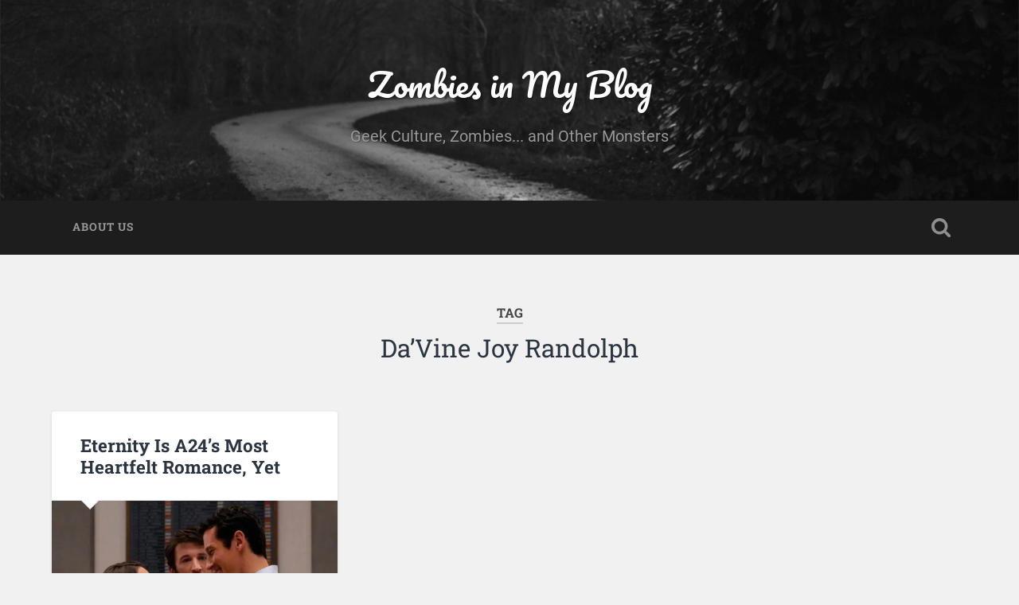

--- FILE ---
content_type: text/html; charset=UTF-8
request_url: https://zombiesinmyblog.com/tag/davine-joy-randolph/
body_size: 21965
content:
<!DOCTYPE html>

<html lang="en-US">

	<head><meta charset="UTF-8"><script>if(navigator.userAgent.match(/MSIE|Internet Explorer/i)||navigator.userAgent.match(/Trident\/7\..*?rv:11/i)){var href=document.location.href;if(!href.match(/[?&]nowprocket/)){if(href.indexOf("?")==-1){if(href.indexOf("#")==-1){document.location.href=href+"?nowprocket=1"}else{document.location.href=href.replace("#","?nowprocket=1#")}}else{if(href.indexOf("#")==-1){document.location.href=href+"&nowprocket=1"}else{document.location.href=href.replace("#","&nowprocket=1#")}}}}</script><script>(()=>{class RocketLazyLoadScripts{constructor(){this.v="1.2.6",this.triggerEvents=["keydown","mousedown","mousemove","touchmove","touchstart","touchend","wheel"],this.userEventHandler=this.t.bind(this),this.touchStartHandler=this.i.bind(this),this.touchMoveHandler=this.o.bind(this),this.touchEndHandler=this.h.bind(this),this.clickHandler=this.u.bind(this),this.interceptedClicks=[],this.interceptedClickListeners=[],this.l(this),window.addEventListener("pageshow",(t=>{this.persisted=t.persisted,this.everythingLoaded&&this.m()})),this.CSPIssue=sessionStorage.getItem("rocketCSPIssue"),document.addEventListener("securitypolicyviolation",(t=>{this.CSPIssue||"script-src-elem"!==t.violatedDirective||"data"!==t.blockedURI||(this.CSPIssue=!0,sessionStorage.setItem("rocketCSPIssue",!0))})),document.addEventListener("DOMContentLoaded",(()=>{this.k()})),this.delayedScripts={normal:[],async:[],defer:[]},this.trash=[],this.allJQueries=[]}p(t){document.hidden?t.t():(this.triggerEvents.forEach((e=>window.addEventListener(e,t.userEventHandler,{passive:!0}))),window.addEventListener("touchstart",t.touchStartHandler,{passive:!0}),window.addEventListener("mousedown",t.touchStartHandler),document.addEventListener("visibilitychange",t.userEventHandler))}_(){this.triggerEvents.forEach((t=>window.removeEventListener(t,this.userEventHandler,{passive:!0}))),document.removeEventListener("visibilitychange",this.userEventHandler)}i(t){"HTML"!==t.target.tagName&&(window.addEventListener("touchend",this.touchEndHandler),window.addEventListener("mouseup",this.touchEndHandler),window.addEventListener("touchmove",this.touchMoveHandler,{passive:!0}),window.addEventListener("mousemove",this.touchMoveHandler),t.target.addEventListener("click",this.clickHandler),this.L(t.target,!0),this.S(t.target,"onclick","rocket-onclick"),this.C())}o(t){window.removeEventListener("touchend",this.touchEndHandler),window.removeEventListener("mouseup",this.touchEndHandler),window.removeEventListener("touchmove",this.touchMoveHandler,{passive:!0}),window.removeEventListener("mousemove",this.touchMoveHandler),t.target.removeEventListener("click",this.clickHandler),this.L(t.target,!1),this.S(t.target,"rocket-onclick","onclick"),this.M()}h(){window.removeEventListener("touchend",this.touchEndHandler),window.removeEventListener("mouseup",this.touchEndHandler),window.removeEventListener("touchmove",this.touchMoveHandler,{passive:!0}),window.removeEventListener("mousemove",this.touchMoveHandler)}u(t){t.target.removeEventListener("click",this.clickHandler),this.L(t.target,!1),this.S(t.target,"rocket-onclick","onclick"),this.interceptedClicks.push(t),t.preventDefault(),t.stopPropagation(),t.stopImmediatePropagation(),this.M()}O(){window.removeEventListener("touchstart",this.touchStartHandler,{passive:!0}),window.removeEventListener("mousedown",this.touchStartHandler),this.interceptedClicks.forEach((t=>{t.target.dispatchEvent(new MouseEvent("click",{view:t.view,bubbles:!0,cancelable:!0}))}))}l(t){EventTarget.prototype.addEventListenerWPRocketBase=EventTarget.prototype.addEventListener,EventTarget.prototype.addEventListener=function(e,i,o){"click"!==e||t.windowLoaded||i===t.clickHandler||t.interceptedClickListeners.push({target:this,func:i,options:o}),(this||window).addEventListenerWPRocketBase(e,i,o)}}L(t,e){this.interceptedClickListeners.forEach((i=>{i.target===t&&(e?t.removeEventListener("click",i.func,i.options):t.addEventListener("click",i.func,i.options))})),t.parentNode!==document.documentElement&&this.L(t.parentNode,e)}D(){return new Promise((t=>{this.P?this.M=t:t()}))}C(){this.P=!0}M(){this.P=!1}S(t,e,i){t.hasAttribute&&t.hasAttribute(e)&&(event.target.setAttribute(i,event.target.getAttribute(e)),event.target.removeAttribute(e))}t(){this._(this),"loading"===document.readyState?document.addEventListener("DOMContentLoaded",this.R.bind(this)):this.R()}k(){let t=[];document.querySelectorAll("script[type=rocketlazyloadscript][data-rocket-src]").forEach((e=>{let i=e.getAttribute("data-rocket-src");if(i&&!i.startsWith("data:")){0===i.indexOf("//")&&(i=location.protocol+i);try{const o=new URL(i).origin;o!==location.origin&&t.push({src:o,crossOrigin:e.crossOrigin||"module"===e.getAttribute("data-rocket-type")})}catch(t){}}})),t=[...new Map(t.map((t=>[JSON.stringify(t),t]))).values()],this.T(t,"preconnect")}async R(){this.lastBreath=Date.now(),this.j(this),this.F(this),this.I(),this.W(),this.q(),await this.A(this.delayedScripts.normal),await this.A(this.delayedScripts.defer),await this.A(this.delayedScripts.async);try{await this.U(),await this.H(this),await this.J()}catch(t){console.error(t)}window.dispatchEvent(new Event("rocket-allScriptsLoaded")),this.everythingLoaded=!0,this.D().then((()=>{this.O()})),this.N()}W(){document.querySelectorAll("script[type=rocketlazyloadscript]").forEach((t=>{t.hasAttribute("data-rocket-src")?t.hasAttribute("async")&&!1!==t.async?this.delayedScripts.async.push(t):t.hasAttribute("defer")&&!1!==t.defer||"module"===t.getAttribute("data-rocket-type")?this.delayedScripts.defer.push(t):this.delayedScripts.normal.push(t):this.delayedScripts.normal.push(t)}))}async B(t){if(await this.G(),!0!==t.noModule||!("noModule"in HTMLScriptElement.prototype))return new Promise((e=>{let i;function o(){(i||t).setAttribute("data-rocket-status","executed"),e()}try{if(navigator.userAgent.indexOf("Firefox/")>0||""===navigator.vendor||this.CSPIssue)i=document.createElement("script"),[...t.attributes].forEach((t=>{let e=t.nodeName;"type"!==e&&("data-rocket-type"===e&&(e="type"),"data-rocket-src"===e&&(e="src"),i.setAttribute(e,t.nodeValue))})),t.text&&(i.text=t.text),i.hasAttribute("src")?(i.addEventListener("load",o),i.addEventListener("error",(function(){i.setAttribute("data-rocket-status","failed-network"),e()})),setTimeout((()=>{i.isConnected||e()}),1)):(i.text=t.text,o()),t.parentNode.replaceChild(i,t);else{const i=t.getAttribute("data-rocket-type"),s=t.getAttribute("data-rocket-src");i?(t.type=i,t.removeAttribute("data-rocket-type")):t.removeAttribute("type"),t.addEventListener("load",o),t.addEventListener("error",(i=>{this.CSPIssue&&i.target.src.startsWith("data:")?(console.log("WPRocket: data-uri blocked by CSP -> fallback"),t.removeAttribute("src"),this.B(t).then(e)):(t.setAttribute("data-rocket-status","failed-network"),e())})),s?(t.removeAttribute("data-rocket-src"),t.src=s):t.src="data:text/javascript;base64,"+window.btoa(unescape(encodeURIComponent(t.text)))}}catch(i){t.setAttribute("data-rocket-status","failed-transform"),e()}}));t.setAttribute("data-rocket-status","skipped")}async A(t){const e=t.shift();return e&&e.isConnected?(await this.B(e),this.A(t)):Promise.resolve()}q(){this.T([...this.delayedScripts.normal,...this.delayedScripts.defer,...this.delayedScripts.async],"preload")}T(t,e){var i=document.createDocumentFragment();t.forEach((t=>{const o=t.getAttribute&&t.getAttribute("data-rocket-src")||t.src;if(o&&!o.startsWith("data:")){const s=document.createElement("link");s.href=o,s.rel=e,"preconnect"!==e&&(s.as="script"),t.getAttribute&&"module"===t.getAttribute("data-rocket-type")&&(s.crossOrigin=!0),t.crossOrigin&&(s.crossOrigin=t.crossOrigin),t.integrity&&(s.integrity=t.integrity),i.appendChild(s),this.trash.push(s)}})),document.head.appendChild(i)}j(t){let e={};function i(i,o){return e[o].eventsToRewrite.indexOf(i)>=0&&!t.everythingLoaded?"rocket-"+i:i}function o(t,o){!function(t){e[t]||(e[t]={originalFunctions:{add:t.addEventListener,remove:t.removeEventListener},eventsToRewrite:[]},t.addEventListener=function(){arguments[0]=i(arguments[0],t),e[t].originalFunctions.add.apply(t,arguments)},t.removeEventListener=function(){arguments[0]=i(arguments[0],t),e[t].originalFunctions.remove.apply(t,arguments)})}(t),e[t].eventsToRewrite.push(o)}function s(e,i){let o=e[i];e[i]=null,Object.defineProperty(e,i,{get:()=>o||function(){},set(s){t.everythingLoaded?o=s:e["rocket"+i]=o=s}})}o(document,"DOMContentLoaded"),o(window,"DOMContentLoaded"),o(window,"load"),o(window,"pageshow"),o(document,"readystatechange"),s(document,"onreadystatechange"),s(window,"onload"),s(window,"onpageshow");try{Object.defineProperty(document,"readyState",{get:()=>t.rocketReadyState,set(e){t.rocketReadyState=e},configurable:!0}),document.readyState="loading"}catch(t){console.log("WPRocket DJE readyState conflict, bypassing")}}F(t){let e;function i(e){return t.everythingLoaded?e:e.split(" ").map((t=>"load"===t||0===t.indexOf("load.")?"rocket-jquery-load":t)).join(" ")}function o(o){function s(t){const e=o.fn[t];o.fn[t]=o.fn.init.prototype[t]=function(){return this[0]===window&&("string"==typeof arguments[0]||arguments[0]instanceof String?arguments[0]=i(arguments[0]):"object"==typeof arguments[0]&&Object.keys(arguments[0]).forEach((t=>{const e=arguments[0][t];delete arguments[0][t],arguments[0][i(t)]=e}))),e.apply(this,arguments),this}}o&&o.fn&&!t.allJQueries.includes(o)&&(o.fn.ready=o.fn.init.prototype.ready=function(e){return t.domReadyFired?e.bind(document)(o):document.addEventListener("rocket-DOMContentLoaded",(()=>e.bind(document)(o))),o([])},s("on"),s("one"),t.allJQueries.push(o)),e=o}o(window.jQuery),Object.defineProperty(window,"jQuery",{get:()=>e,set(t){o(t)}})}async H(t){const e=document.querySelector("script[data-webpack]");e&&(await async function(){return new Promise((t=>{e.addEventListener("load",t),e.addEventListener("error",t)}))}(),await t.K(),await t.H(t))}async U(){this.domReadyFired=!0;try{document.readyState="interactive"}catch(t){}await this.G(),document.dispatchEvent(new Event("rocket-readystatechange")),await this.G(),document.rocketonreadystatechange&&document.rocketonreadystatechange(),await this.G(),document.dispatchEvent(new Event("rocket-DOMContentLoaded")),await this.G(),window.dispatchEvent(new Event("rocket-DOMContentLoaded"))}async J(){try{document.readyState="complete"}catch(t){}await this.G(),document.dispatchEvent(new Event("rocket-readystatechange")),await this.G(),document.rocketonreadystatechange&&document.rocketonreadystatechange(),await this.G(),window.dispatchEvent(new Event("rocket-load")),await this.G(),window.rocketonload&&window.rocketonload(),await this.G(),this.allJQueries.forEach((t=>t(window).trigger("rocket-jquery-load"))),await this.G();const t=new Event("rocket-pageshow");t.persisted=this.persisted,window.dispatchEvent(t),await this.G(),window.rocketonpageshow&&window.rocketonpageshow({persisted:this.persisted}),this.windowLoaded=!0}m(){document.onreadystatechange&&document.onreadystatechange(),window.onload&&window.onload(),window.onpageshow&&window.onpageshow({persisted:this.persisted})}I(){const t=new Map;document.write=document.writeln=function(e){const i=document.currentScript;i||console.error("WPRocket unable to document.write this: "+e);const o=document.createRange(),s=i.parentElement;let n=t.get(i);void 0===n&&(n=i.nextSibling,t.set(i,n));const c=document.createDocumentFragment();o.setStart(c,0),c.appendChild(o.createContextualFragment(e)),s.insertBefore(c,n)}}async G(){Date.now()-this.lastBreath>45&&(await this.K(),this.lastBreath=Date.now())}async K(){return document.hidden?new Promise((t=>setTimeout(t))):new Promise((t=>requestAnimationFrame(t)))}N(){this.trash.forEach((t=>t.remove()))}static run(){const t=new RocketLazyLoadScripts;t.p(t)}}RocketLazyLoadScripts.run()})();</script>
		
		
		<meta name="viewport" content="width=device-width, initial-scale=1.0, maximum-scale=1.0, user-scalable=no" >
						 
		<meta name='robots' content='index, follow, max-image-preview:large, max-snippet:-1, max-video-preview:-1' />
	<style>img:is([sizes="auto" i], [sizes^="auto," i]) { contain-intrinsic-size: 3000px 1500px }</style>
	
	<!-- This site is optimized with the Yoast SEO plugin v25.2 - https://yoast.com/wordpress/plugins/seo/ -->
	<title>Da&#039;Vine Joy Randolph Archives - Zombies in My Blog</title>
	<link rel="canonical" href="https://zombiesinmyblog.com/tag/davine-joy-randolph/" />
	<meta property="og:locale" content="en_US" />
	<meta property="og:type" content="article" />
	<meta property="og:title" content="Da&#039;Vine Joy Randolph Archives - Zombies in My Blog" />
	<meta property="og:url" content="https://zombiesinmyblog.com/tag/davine-joy-randolph/" />
	<meta property="og:site_name" content="Zombies in My Blog" />
	<meta name="twitter:card" content="summary_large_image" />
	<script type="application/ld+json" class="yoast-schema-graph">{"@context":"https://schema.org","@graph":[{"@type":"CollectionPage","@id":"https://zombiesinmyblog.com/tag/davine-joy-randolph/","url":"https://zombiesinmyblog.com/tag/davine-joy-randolph/","name":"Da'Vine Joy Randolph Archives - Zombies in My Blog","isPartOf":{"@id":"https://zombiesinmyblog.com/#website"},"primaryImageOfPage":{"@id":"https://zombiesinmyblog.com/tag/davine-joy-randolph/#primaryimage"},"image":{"@id":"https://zombiesinmyblog.com/tag/davine-joy-randolph/#primaryimage"},"thumbnailUrl":"https://zombiesinmyblog.com/wp-content/uploads/2025/11/Eternity02.jpg","inLanguage":"en-US"},{"@type":"ImageObject","inLanguage":"en-US","@id":"https://zombiesinmyblog.com/tag/davine-joy-randolph/#primaryimage","url":"https://zombiesinmyblog.com/wp-content/uploads/2025/11/Eternity02.jpg","contentUrl":"https://zombiesinmyblog.com/wp-content/uploads/2025/11/Eternity02.jpg","width":1200,"height":667},{"@type":"WebSite","@id":"https://zombiesinmyblog.com/#website","url":"https://zombiesinmyblog.com/","name":"Zombies in My Blog","description":"Geek Culture, Zombies... and Other Monsters","publisher":{"@id":"https://zombiesinmyblog.com/#organization"},"potentialAction":[{"@type":"SearchAction","target":{"@type":"EntryPoint","urlTemplate":"https://zombiesinmyblog.com/?s={search_term_string}"},"query-input":{"@type":"PropertyValueSpecification","valueRequired":true,"valueName":"search_term_string"}}],"inLanguage":"en-US"},{"@type":"Organization","@id":"https://zombiesinmyblog.com/#organization","name":"Zombies in My Blog","url":"https://zombiesinmyblog.com/","logo":{"@type":"ImageObject","inLanguage":"en-US","@id":"https://zombiesinmyblog.com/#/schema/logo/image/","url":"https://secureservercdn.net/198.71.233.66/243.ee6.myftpupload.com/wp-content/uploads/2016/01/ZIMBlogosm.png?time=1667217677","contentUrl":"https://secureservercdn.net/198.71.233.66/243.ee6.myftpupload.com/wp-content/uploads/2016/01/ZIMBlogosm.png?time=1667217677","width":456,"height":200,"caption":"Zombies in My Blog"},"image":{"@id":"https://zombiesinmyblog.com/#/schema/logo/image/"}}]}</script>
	<!-- / Yoast SEO plugin. -->


<link rel='dns-prefetch' href='//www.googletagmanager.com' />

<link rel="alternate" type="application/rss+xml" title="Zombies in My Blog &raquo; Feed" href="https://zombiesinmyblog.com/feed/" />
<link rel="alternate" type="application/rss+xml" title="Zombies in My Blog &raquo; Da&#039;Vine Joy Randolph Tag Feed" href="https://zombiesinmyblog.com/tag/davine-joy-randolph/feed/" />
		<!-- This site uses the Google Analytics by MonsterInsights plugin v9.5.3 - Using Analytics tracking - https://www.monsterinsights.com/ -->
							<script type="rocketlazyloadscript" data-rocket-src="//www.googletagmanager.com/gtag/js?id=G-ELRT7QPNWK"  data-cfasync="false" data-wpfc-render="false" data-rocket-type="text/javascript" async></script>
			<script type="rocketlazyloadscript" data-cfasync="false" data-wpfc-render="false" data-rocket-type="text/javascript">
				var mi_version = '9.5.3';
				var mi_track_user = true;
				var mi_no_track_reason = '';
								var MonsterInsightsDefaultLocations = {"page_location":"https:\/\/zombiesinmyblog.com\/tag\/davine-joy-randolph\/"};
				if ( typeof MonsterInsightsPrivacyGuardFilter === 'function' ) {
					var MonsterInsightsLocations = (typeof MonsterInsightsExcludeQuery === 'object') ? MonsterInsightsPrivacyGuardFilter( MonsterInsightsExcludeQuery ) : MonsterInsightsPrivacyGuardFilter( MonsterInsightsDefaultLocations );
				} else {
					var MonsterInsightsLocations = (typeof MonsterInsightsExcludeQuery === 'object') ? MonsterInsightsExcludeQuery : MonsterInsightsDefaultLocations;
				}

								var disableStrs = [
										'ga-disable-G-ELRT7QPNWK',
									];

				/* Function to detect opted out users */
				function __gtagTrackerIsOptedOut() {
					for (var index = 0; index < disableStrs.length; index++) {
						if (document.cookie.indexOf(disableStrs[index] + '=true') > -1) {
							return true;
						}
					}

					return false;
				}

				/* Disable tracking if the opt-out cookie exists. */
				if (__gtagTrackerIsOptedOut()) {
					for (var index = 0; index < disableStrs.length; index++) {
						window[disableStrs[index]] = true;
					}
				}

				/* Opt-out function */
				function __gtagTrackerOptout() {
					for (var index = 0; index < disableStrs.length; index++) {
						document.cookie = disableStrs[index] + '=true; expires=Thu, 31 Dec 2099 23:59:59 UTC; path=/';
						window[disableStrs[index]] = true;
					}
				}

				if ('undefined' === typeof gaOptout) {
					function gaOptout() {
						__gtagTrackerOptout();
					}
				}
								window.dataLayer = window.dataLayer || [];

				window.MonsterInsightsDualTracker = {
					helpers: {},
					trackers: {},
				};
				if (mi_track_user) {
					function __gtagDataLayer() {
						dataLayer.push(arguments);
					}

					function __gtagTracker(type, name, parameters) {
						if (!parameters) {
							parameters = {};
						}

						if (parameters.send_to) {
							__gtagDataLayer.apply(null, arguments);
							return;
						}

						if (type === 'event') {
														parameters.send_to = monsterinsights_frontend.v4_id;
							var hookName = name;
							if (typeof parameters['event_category'] !== 'undefined') {
								hookName = parameters['event_category'] + ':' + name;
							}

							if (typeof MonsterInsightsDualTracker.trackers[hookName] !== 'undefined') {
								MonsterInsightsDualTracker.trackers[hookName](parameters);
							} else {
								__gtagDataLayer('event', name, parameters);
							}
							
						} else {
							__gtagDataLayer.apply(null, arguments);
						}
					}

					__gtagTracker('js', new Date());
					__gtagTracker('set', {
						'developer_id.dZGIzZG': true,
											});
					if ( MonsterInsightsLocations.page_location ) {
						__gtagTracker('set', MonsterInsightsLocations);
					}
										__gtagTracker('config', 'G-ELRT7QPNWK', {"forceSSL":"true","link_attribution":"true"} );
															window.gtag = __gtagTracker;										(function () {
						/* https://developers.google.com/analytics/devguides/collection/analyticsjs/ */
						/* ga and __gaTracker compatibility shim. */
						var noopfn = function () {
							return null;
						};
						var newtracker = function () {
							return new Tracker();
						};
						var Tracker = function () {
							return null;
						};
						var p = Tracker.prototype;
						p.get = noopfn;
						p.set = noopfn;
						p.send = function () {
							var args = Array.prototype.slice.call(arguments);
							args.unshift('send');
							__gaTracker.apply(null, args);
						};
						var __gaTracker = function () {
							var len = arguments.length;
							if (len === 0) {
								return;
							}
							var f = arguments[len - 1];
							if (typeof f !== 'object' || f === null || typeof f.hitCallback !== 'function') {
								if ('send' === arguments[0]) {
									var hitConverted, hitObject = false, action;
									if ('event' === arguments[1]) {
										if ('undefined' !== typeof arguments[3]) {
											hitObject = {
												'eventAction': arguments[3],
												'eventCategory': arguments[2],
												'eventLabel': arguments[4],
												'value': arguments[5] ? arguments[5] : 1,
											}
										}
									}
									if ('pageview' === arguments[1]) {
										if ('undefined' !== typeof arguments[2]) {
											hitObject = {
												'eventAction': 'page_view',
												'page_path': arguments[2],
											}
										}
									}
									if (typeof arguments[2] === 'object') {
										hitObject = arguments[2];
									}
									if (typeof arguments[5] === 'object') {
										Object.assign(hitObject, arguments[5]);
									}
									if ('undefined' !== typeof arguments[1].hitType) {
										hitObject = arguments[1];
										if ('pageview' === hitObject.hitType) {
											hitObject.eventAction = 'page_view';
										}
									}
									if (hitObject) {
										action = 'timing' === arguments[1].hitType ? 'timing_complete' : hitObject.eventAction;
										hitConverted = mapArgs(hitObject);
										__gtagTracker('event', action, hitConverted);
									}
								}
								return;
							}

							function mapArgs(args) {
								var arg, hit = {};
								var gaMap = {
									'eventCategory': 'event_category',
									'eventAction': 'event_action',
									'eventLabel': 'event_label',
									'eventValue': 'event_value',
									'nonInteraction': 'non_interaction',
									'timingCategory': 'event_category',
									'timingVar': 'name',
									'timingValue': 'value',
									'timingLabel': 'event_label',
									'page': 'page_path',
									'location': 'page_location',
									'title': 'page_title',
									'referrer' : 'page_referrer',
								};
								for (arg in args) {
																		if (!(!args.hasOwnProperty(arg) || !gaMap.hasOwnProperty(arg))) {
										hit[gaMap[arg]] = args[arg];
									} else {
										hit[arg] = args[arg];
									}
								}
								return hit;
							}

							try {
								f.hitCallback();
							} catch (ex) {
							}
						};
						__gaTracker.create = newtracker;
						__gaTracker.getByName = newtracker;
						__gaTracker.getAll = function () {
							return [];
						};
						__gaTracker.remove = noopfn;
						__gaTracker.loaded = true;
						window['__gaTracker'] = __gaTracker;
					})();
									} else {
										console.log("");
					(function () {
						function __gtagTracker() {
							return null;
						}

						window['__gtagTracker'] = __gtagTracker;
						window['gtag'] = __gtagTracker;
					})();
									}
			</script>
				<!-- / Google Analytics by MonsterInsights -->
		<style id='wp-emoji-styles-inline-css' type='text/css'>

	img.wp-smiley, img.emoji {
		display: inline !important;
		border: none !important;
		box-shadow: none !important;
		height: 1em !important;
		width: 1em !important;
		margin: 0 0.07em !important;
		vertical-align: -0.1em !important;
		background: none !important;
		padding: 0 !important;
	}
</style>
<link rel='stylesheet' id='wp-block-library-css' href='https://zombiesinmyblog.com/wp-includes/css/dist/block-library/style.min.css?ver=6.8.3' type='text/css' media='all' />
<style id='classic-theme-styles-inline-css' type='text/css'>
/*! This file is auto-generated */
.wp-block-button__link{color:#fff;background-color:#32373c;border-radius:9999px;box-shadow:none;text-decoration:none;padding:calc(.667em + 2px) calc(1.333em + 2px);font-size:1.125em}.wp-block-file__button{background:#32373c;color:#fff;text-decoration:none}
</style>
<style id='global-styles-inline-css' type='text/css'>
:root{--wp--preset--aspect-ratio--square: 1;--wp--preset--aspect-ratio--4-3: 4/3;--wp--preset--aspect-ratio--3-4: 3/4;--wp--preset--aspect-ratio--3-2: 3/2;--wp--preset--aspect-ratio--2-3: 2/3;--wp--preset--aspect-ratio--16-9: 16/9;--wp--preset--aspect-ratio--9-16: 9/16;--wp--preset--color--black: #222;--wp--preset--color--cyan-bluish-gray: #abb8c3;--wp--preset--color--white: #fff;--wp--preset--color--pale-pink: #f78da7;--wp--preset--color--vivid-red: #cf2e2e;--wp--preset--color--luminous-vivid-orange: #ff6900;--wp--preset--color--luminous-vivid-amber: #fcb900;--wp--preset--color--light-green-cyan: #7bdcb5;--wp--preset--color--vivid-green-cyan: #00d084;--wp--preset--color--pale-cyan-blue: #8ed1fc;--wp--preset--color--vivid-cyan-blue: #0693e3;--wp--preset--color--vivid-purple: #9b51e0;--wp--preset--color--accent: #13C4A5;--wp--preset--color--dark-gray: #444;--wp--preset--color--medium-gray: #666;--wp--preset--color--light-gray: #888;--wp--preset--gradient--vivid-cyan-blue-to-vivid-purple: linear-gradient(135deg,rgba(6,147,227,1) 0%,rgb(155,81,224) 100%);--wp--preset--gradient--light-green-cyan-to-vivid-green-cyan: linear-gradient(135deg,rgb(122,220,180) 0%,rgb(0,208,130) 100%);--wp--preset--gradient--luminous-vivid-amber-to-luminous-vivid-orange: linear-gradient(135deg,rgba(252,185,0,1) 0%,rgba(255,105,0,1) 100%);--wp--preset--gradient--luminous-vivid-orange-to-vivid-red: linear-gradient(135deg,rgba(255,105,0,1) 0%,rgb(207,46,46) 100%);--wp--preset--gradient--very-light-gray-to-cyan-bluish-gray: linear-gradient(135deg,rgb(238,238,238) 0%,rgb(169,184,195) 100%);--wp--preset--gradient--cool-to-warm-spectrum: linear-gradient(135deg,rgb(74,234,220) 0%,rgb(151,120,209) 20%,rgb(207,42,186) 40%,rgb(238,44,130) 60%,rgb(251,105,98) 80%,rgb(254,248,76) 100%);--wp--preset--gradient--blush-light-purple: linear-gradient(135deg,rgb(255,206,236) 0%,rgb(152,150,240) 100%);--wp--preset--gradient--blush-bordeaux: linear-gradient(135deg,rgb(254,205,165) 0%,rgb(254,45,45) 50%,rgb(107,0,62) 100%);--wp--preset--gradient--luminous-dusk: linear-gradient(135deg,rgb(255,203,112) 0%,rgb(199,81,192) 50%,rgb(65,88,208) 100%);--wp--preset--gradient--pale-ocean: linear-gradient(135deg,rgb(255,245,203) 0%,rgb(182,227,212) 50%,rgb(51,167,181) 100%);--wp--preset--gradient--electric-grass: linear-gradient(135deg,rgb(202,248,128) 0%,rgb(113,206,126) 100%);--wp--preset--gradient--midnight: linear-gradient(135deg,rgb(2,3,129) 0%,rgb(40,116,252) 100%);--wp--preset--font-size--small: 16px;--wp--preset--font-size--medium: 20px;--wp--preset--font-size--large: 24px;--wp--preset--font-size--x-large: 42px;--wp--preset--font-size--regular: 18px;--wp--preset--font-size--larger: 32px;--wp--preset--spacing--20: 0.44rem;--wp--preset--spacing--30: 0.67rem;--wp--preset--spacing--40: 1rem;--wp--preset--spacing--50: 1.5rem;--wp--preset--spacing--60: 2.25rem;--wp--preset--spacing--70: 3.38rem;--wp--preset--spacing--80: 5.06rem;--wp--preset--shadow--natural: 6px 6px 9px rgba(0, 0, 0, 0.2);--wp--preset--shadow--deep: 12px 12px 50px rgba(0, 0, 0, 0.4);--wp--preset--shadow--sharp: 6px 6px 0px rgba(0, 0, 0, 0.2);--wp--preset--shadow--outlined: 6px 6px 0px -3px rgba(255, 255, 255, 1), 6px 6px rgba(0, 0, 0, 1);--wp--preset--shadow--crisp: 6px 6px 0px rgba(0, 0, 0, 1);}:where(.is-layout-flex){gap: 0.5em;}:where(.is-layout-grid){gap: 0.5em;}body .is-layout-flex{display: flex;}.is-layout-flex{flex-wrap: wrap;align-items: center;}.is-layout-flex > :is(*, div){margin: 0;}body .is-layout-grid{display: grid;}.is-layout-grid > :is(*, div){margin: 0;}:where(.wp-block-columns.is-layout-flex){gap: 2em;}:where(.wp-block-columns.is-layout-grid){gap: 2em;}:where(.wp-block-post-template.is-layout-flex){gap: 1.25em;}:where(.wp-block-post-template.is-layout-grid){gap: 1.25em;}.has-black-color{color: var(--wp--preset--color--black) !important;}.has-cyan-bluish-gray-color{color: var(--wp--preset--color--cyan-bluish-gray) !important;}.has-white-color{color: var(--wp--preset--color--white) !important;}.has-pale-pink-color{color: var(--wp--preset--color--pale-pink) !important;}.has-vivid-red-color{color: var(--wp--preset--color--vivid-red) !important;}.has-luminous-vivid-orange-color{color: var(--wp--preset--color--luminous-vivid-orange) !important;}.has-luminous-vivid-amber-color{color: var(--wp--preset--color--luminous-vivid-amber) !important;}.has-light-green-cyan-color{color: var(--wp--preset--color--light-green-cyan) !important;}.has-vivid-green-cyan-color{color: var(--wp--preset--color--vivid-green-cyan) !important;}.has-pale-cyan-blue-color{color: var(--wp--preset--color--pale-cyan-blue) !important;}.has-vivid-cyan-blue-color{color: var(--wp--preset--color--vivid-cyan-blue) !important;}.has-vivid-purple-color{color: var(--wp--preset--color--vivid-purple) !important;}.has-black-background-color{background-color: var(--wp--preset--color--black) !important;}.has-cyan-bluish-gray-background-color{background-color: var(--wp--preset--color--cyan-bluish-gray) !important;}.has-white-background-color{background-color: var(--wp--preset--color--white) !important;}.has-pale-pink-background-color{background-color: var(--wp--preset--color--pale-pink) !important;}.has-vivid-red-background-color{background-color: var(--wp--preset--color--vivid-red) !important;}.has-luminous-vivid-orange-background-color{background-color: var(--wp--preset--color--luminous-vivid-orange) !important;}.has-luminous-vivid-amber-background-color{background-color: var(--wp--preset--color--luminous-vivid-amber) !important;}.has-light-green-cyan-background-color{background-color: var(--wp--preset--color--light-green-cyan) !important;}.has-vivid-green-cyan-background-color{background-color: var(--wp--preset--color--vivid-green-cyan) !important;}.has-pale-cyan-blue-background-color{background-color: var(--wp--preset--color--pale-cyan-blue) !important;}.has-vivid-cyan-blue-background-color{background-color: var(--wp--preset--color--vivid-cyan-blue) !important;}.has-vivid-purple-background-color{background-color: var(--wp--preset--color--vivid-purple) !important;}.has-black-border-color{border-color: var(--wp--preset--color--black) !important;}.has-cyan-bluish-gray-border-color{border-color: var(--wp--preset--color--cyan-bluish-gray) !important;}.has-white-border-color{border-color: var(--wp--preset--color--white) !important;}.has-pale-pink-border-color{border-color: var(--wp--preset--color--pale-pink) !important;}.has-vivid-red-border-color{border-color: var(--wp--preset--color--vivid-red) !important;}.has-luminous-vivid-orange-border-color{border-color: var(--wp--preset--color--luminous-vivid-orange) !important;}.has-luminous-vivid-amber-border-color{border-color: var(--wp--preset--color--luminous-vivid-amber) !important;}.has-light-green-cyan-border-color{border-color: var(--wp--preset--color--light-green-cyan) !important;}.has-vivid-green-cyan-border-color{border-color: var(--wp--preset--color--vivid-green-cyan) !important;}.has-pale-cyan-blue-border-color{border-color: var(--wp--preset--color--pale-cyan-blue) !important;}.has-vivid-cyan-blue-border-color{border-color: var(--wp--preset--color--vivid-cyan-blue) !important;}.has-vivid-purple-border-color{border-color: var(--wp--preset--color--vivid-purple) !important;}.has-vivid-cyan-blue-to-vivid-purple-gradient-background{background: var(--wp--preset--gradient--vivid-cyan-blue-to-vivid-purple) !important;}.has-light-green-cyan-to-vivid-green-cyan-gradient-background{background: var(--wp--preset--gradient--light-green-cyan-to-vivid-green-cyan) !important;}.has-luminous-vivid-amber-to-luminous-vivid-orange-gradient-background{background: var(--wp--preset--gradient--luminous-vivid-amber-to-luminous-vivid-orange) !important;}.has-luminous-vivid-orange-to-vivid-red-gradient-background{background: var(--wp--preset--gradient--luminous-vivid-orange-to-vivid-red) !important;}.has-very-light-gray-to-cyan-bluish-gray-gradient-background{background: var(--wp--preset--gradient--very-light-gray-to-cyan-bluish-gray) !important;}.has-cool-to-warm-spectrum-gradient-background{background: var(--wp--preset--gradient--cool-to-warm-spectrum) !important;}.has-blush-light-purple-gradient-background{background: var(--wp--preset--gradient--blush-light-purple) !important;}.has-blush-bordeaux-gradient-background{background: var(--wp--preset--gradient--blush-bordeaux) !important;}.has-luminous-dusk-gradient-background{background: var(--wp--preset--gradient--luminous-dusk) !important;}.has-pale-ocean-gradient-background{background: var(--wp--preset--gradient--pale-ocean) !important;}.has-electric-grass-gradient-background{background: var(--wp--preset--gradient--electric-grass) !important;}.has-midnight-gradient-background{background: var(--wp--preset--gradient--midnight) !important;}.has-small-font-size{font-size: var(--wp--preset--font-size--small) !important;}.has-medium-font-size{font-size: var(--wp--preset--font-size--medium) !important;}.has-large-font-size{font-size: var(--wp--preset--font-size--large) !important;}.has-x-large-font-size{font-size: var(--wp--preset--font-size--x-large) !important;}
:where(.wp-block-post-template.is-layout-flex){gap: 1.25em;}:where(.wp-block-post-template.is-layout-grid){gap: 1.25em;}
:where(.wp-block-columns.is-layout-flex){gap: 2em;}:where(.wp-block-columns.is-layout-grid){gap: 2em;}
:root :where(.wp-block-pullquote){font-size: 1.5em;line-height: 1.6;}
</style>
<link rel='stylesheet' id='wp-components-css' href='https://zombiesinmyblog.com/wp-includes/css/dist/components/style.min.css?ver=6.8.3' type='text/css' media='all' />
<link data-minify="1" rel='stylesheet' id='godaddy-styles-css' href='https://zombiesinmyblog.com/wp-content/cache/min/1/wp-content/mu-plugins/vendor/wpex/godaddy-launch/includes/Dependencies/GoDaddy/Styles/build/latest.css?ver=1751801852' type='text/css' media='all' />
<link data-minify="1" rel='stylesheet' id='baskerville_googleFonts-css' href='https://zombiesinmyblog.com/wp-content/cache/min/1/wp-content/themes/baskerville/assets/css/fonts.css?ver=1751801852' type='text/css' media='all' />
<link data-minify="1" rel='stylesheet' id='baskerville_style-css' href='https://zombiesinmyblog.com/wp-content/cache/min/1/wp-content/themes/baskerville/style.css?ver=1751801852' type='text/css' media='all' />
<script type="rocketlazyloadscript" data-rocket-type="text/javascript" data-rocket-src="https://zombiesinmyblog.com/wp-content/plugins/google-analytics-for-wordpress/assets/js/frontend-gtag.min.js?ver=9.5.3" id="monsterinsights-frontend-script-js" async="async" data-wp-strategy="async"></script>
<script data-cfasync="false" data-wpfc-render="false" type="text/javascript" id='monsterinsights-frontend-script-js-extra'>/* <![CDATA[ */
var monsterinsights_frontend = {"js_events_tracking":"true","download_extensions":"doc,pdf,ppt,zip,xls,docx,pptx,xlsx","inbound_paths":"[{\"path\":\"\\\/go\\\/\",\"label\":\"affiliate\"},{\"path\":\"\\\/recommend\\\/\",\"label\":\"affiliate\"}]","home_url":"https:\/\/zombiesinmyblog.com","hash_tracking":"false","v4_id":"G-ELRT7QPNWK"};/* ]]> */
</script>
<script type="rocketlazyloadscript" data-rocket-type="text/javascript" data-rocket-src="https://zombiesinmyblog.com/wp-includes/js/jquery/jquery.min.js?ver=3.7.1" id="jquery-core-js" data-rocket-defer defer></script>
<script type="rocketlazyloadscript" data-rocket-type="text/javascript" data-rocket-src="https://zombiesinmyblog.com/wp-includes/js/jquery/jquery-migrate.min.js?ver=3.4.1" id="jquery-migrate-js" data-rocket-defer defer></script>
<script type="rocketlazyloadscript" data-rocket-type="text/javascript" data-rocket-src="https://zombiesinmyblog.com/wp-includes/js/imagesloaded.min.js?ver=5.0.0" id="imagesloaded-js" data-rocket-defer defer></script>
<script type="rocketlazyloadscript" data-rocket-type="text/javascript" data-rocket-src="https://zombiesinmyblog.com/wp-includes/js/masonry.min.js?ver=4.2.2" id="masonry-js" data-rocket-defer defer></script>
<script type="rocketlazyloadscript" data-rocket-type="text/javascript" data-rocket-src="https://zombiesinmyblog.com/wp-content/themes/baskerville/assets/js/jquery.flexslider-min.js?ver=2.7.2" id="baskerville_flexslider-js" data-rocket-defer defer></script>
<script type="rocketlazyloadscript" data-minify="1" data-rocket-type="text/javascript" data-rocket-src="https://zombiesinmyblog.com/wp-content/cache/min/1/wp-content/themes/baskerville/assets/js/global.js?ver=1751801852" id="baskerville_global-js" data-rocket-defer defer></script>

<!-- Google tag (gtag.js) snippet added by Site Kit -->

<!-- Google Analytics snippet added by Site Kit -->
<script type="rocketlazyloadscript" data-rocket-type="text/javascript" data-rocket-src="https://www.googletagmanager.com/gtag/js?id=G-WWCKLM8QHE" id="google_gtagjs-js" async></script>
<script type="rocketlazyloadscript" data-rocket-type="text/javascript" id="google_gtagjs-js-after">
/* <![CDATA[ */
window.dataLayer = window.dataLayer || [];function gtag(){dataLayer.push(arguments);}
gtag("set","linker",{"domains":["zombiesinmyblog.com"]});
gtag("js", new Date());
gtag("set", "developer_id.dZTNiMT", true);
gtag("config", "G-WWCKLM8QHE");
/* ]]> */
</script>

<!-- End Google tag (gtag.js) snippet added by Site Kit -->
<link rel="https://api.w.org/" href="https://zombiesinmyblog.com/wp-json/" /><link rel="alternate" title="JSON" type="application/json" href="https://zombiesinmyblog.com/wp-json/wp/v2/tags/56728" /><link rel="EditURI" type="application/rsd+xml" title="RSD" href="https://zombiesinmyblog.com/xmlrpc.php?rsd" />
<meta name="generator" content="Site Kit by Google 1.153.0" /><!-- Google tag (gtag.js) -->
<script type="rocketlazyloadscript" async data-rocket-src="https://www.googletagmanager.com/gtag/js?id=G-S9CTS5YDPR"></script>
<script type="rocketlazyloadscript">
  window.dataLayer = window.dataLayer || [];
  function gtag(){dataLayer.push(arguments)};
  gtag('js', new Date());

  gtag('config', 'G-S9CTS5YDPR');
</script><noscript><style id="rocket-lazyload-nojs-css">.rll-youtube-player, [data-lazy-src]{display:none !important;}</style></noscript>	
	<meta name="generator" content="WP Rocket 3.18" data-wpr-features="wpr_delay_js wpr_defer_js wpr_minify_js wpr_lazyload_images wpr_lazyload_iframes wpr_minify_css wpr_desktop wpr_preload_links" /></head>
	
	<body class="archive tag tag-davine-joy-randolph tag-56728 wp-theme-baskerville has-featured-image">

		
		<a class="skip-link button" href="#site-content">Skip to the content</a>
	
		<div data-bg="https://zombiesinmyblog.com/wp-content/themes/baskerville/assets/images/header.jpg" data-rocket-location-hash="7bad177f284b1f5450c7bfb5f6e0b298" class="header section small-padding bg-dark bg-image rocket-lazyload" style="">
		
			<div data-rocket-location-hash="54bed72185d1e7cb416f46ffe99ead70" class="cover"></div>
			
			<div data-rocket-location-hash="797efdbf027934be79638f5ee502f34b" class="header-search-block bg-graphite hidden">
				<form role="search"  method="get" class="searchform" action="https://zombiesinmyblog.com/">
	<label for="search-form-696b6b8ed51df">
		<span class="screen-reader-text">Search for:</span>
		<input type="search" id="search-form-696b6b8ed51df" class="search-field" placeholder="Search form" value="" name="s" />
	</label>
	<input type="submit" class="searchsubmit" value="Search" />
</form>
			</div><!-- .header-search-block -->
					
			<div data-rocket-location-hash="3564eefe8d00dcb344e36c0f0d29ca69" class="header-inner section-inner">
			
				
					<div data-rocket-location-hash="fbdb4c241465d053dcc95f2687a83219" class="blog-title">
						<a href="https://zombiesinmyblog.com" rel="home">Zombies in My Blog</a>
					</div>
				
											<h3 class="blog-description">Geek Culture, Zombies... and Other Monsters</h3>
									
											
			</div><!-- .header-inner -->
						
		</div><!-- .header -->
		
		<div class="navigation section no-padding bg-dark">
		
			<div class="navigation-inner section-inner">
			
				<button class="nav-toggle toggle fleft hidden">
					
					<div class="bar"></div>
					<div class="bar"></div>
					<div class="bar"></div>
					
				</button>
						
				<ul class="main-menu">
				
					<li class="page_item page-item-2"><a href="https://zombiesinmyblog.com/sample-page/">About Us</a></li>
											
				</ul><!-- .main-menu -->
				 
				<button class="search-toggle toggle fright">
					<span class="screen-reader-text">Toggle search field</span>
				</button>
				 
				<div data-rocket-location-hash="ca8bbc5f6b560f574eb7f91821b150d6" class="clear"></div>
				 
			</div><!-- .navigation-inner -->
			
		</div><!-- .navigation -->
		
		<div data-rocket-location-hash="fa763f1d63ba0a4d886ccd42ca925423" class="mobile-navigation section bg-graphite no-padding hidden">
					
			<ul class="mobile-menu">
			
				<li class="page_item page-item-2"><a href="https://zombiesinmyblog.com/sample-page/">About Us</a></li>
										
			 </ul><!-- .main-menu -->
		
		</div><!-- .mobile-navigation -->
<div data-rocket-location-hash="9afdde8faf80ea9b8d0486b1fba06d75" class="wrapper section medium-padding" id="site-content">

	
		<div data-rocket-location-hash="9fd55778b377ccbe41a147f7d4537336" class="page-title section-inner">

							<h1>
											<span class="top">Tag</span>
																<span class="bottom">Da&#8217;Vine Joy Randolph</span>
									</h1>
			
						
		</div><!-- .page-title -->

	
	<div data-rocket-location-hash="6ca8d49f899420e89782689aa96cc3b1" class="content section-inner">
																		                    
				
			<div data-rocket-location-hash="b224efec1ac415de1bfce8284b69d21b" class="posts">
					
		    			    	
		    		<div class="post-container">
		    	
						<div id="post-47226" class="post-47226 post type-post status-publish format-standard has-post-thumbnail hentry category-deep-zombie-thoughts category-geek-me tag-hauntlife tag-officialtrailer tag-a24 tag-a24-films tag-afterlife tag-ancient-history tag-award-nom tag-award-nominated tag-award-nomination tag-award-nominations tag-award-noms tag-awards-season tag-awards-show tag-awards-shows tag-awkward-humor tag-callum-turner tag-character-development tag-childhood-memories tag-choice tag-choices tag-christie-burke tag-cinematic-trailer tag-column tag-columnist tag-columns tag-comedy tag-creative-bc tag-davine-joy-randolph tag-danny-mac tag-dark-fantasy tag-dark-romance tag-david-freyne tag-dead-bodies tag-dead-body tag-death tag-developing tag-developing-character tag-developing-characters tag-developing-storyline tag-development tag-development-process tag-difficult-choices tag-directors-guild-of-canada-british-columbia tag-discovery tag-drama tag-drama-movie tag-dramatic tag-dry-humor tag-elizabeth-olsen tag-end-of-year tag-enthusiast tag-enthusiasts tag-eternity tag-extended-trailer tag-family-photos tag-fantasy tag-fantasy-elements tag-fantasy-genre tag-feature-column tag-feature-film tag-feature-film-review tag-feature-films tag-feel-good tag-feel-good-story tag-film-enthusiast tag-film-review tag-film-reviews tag-final-trailer tag-flawed-relationships tag-for-your-consideration tag-fyc tag-hard-choices tag-haunt-life tag-heartfelt tag-hireworks tag-humor tag-humorous tag-indecision tag-international-alliance-of-theatrical-stage-employees-iatse tag-into-the-afterlife tag-john-early tag-life-choices tag-lost-history tag-lucy-turnbull tag-memories tag-memory tag-memory-lane tag-memory-playback tag-memory-units tag-michael-williams tag-miles-teller tag-movie-trailer tag-movie-trailers tag-observational-humor tag-off-color-humor tag-official-trailer tag-on-demand tag-original-trailer tag-patrick-cunnane tag-personal-reflection tag-photograph tag-photos tag-pretend-relationship tag-province-of-british-columbia-production-services-tax-credit tag-quirky-sense-of-humor tag-rediscover tag-reflection tag-reflections tag-reflections-of-life tag-relationship-advice tag-relationship-problems tag-relationships tag-romance tag-romantic tag-romantic-comedies tag-romantic-comedy tag-romantic-drama tag-romantic-getaway tag-romantic-interests tag-romantic-obsessions tag-romantic-relationship tag-romantic-thriller tag-sag-aftra tag-self-reflection tag-sense-of-humor tag-silly-humor tag-situational-humor tag-social-reflections tag-star-thrower-entertainment tag-streaming tag-streaming-movie tag-streaming-series tag-streaming-service tag-streaming-show tag-streaming-video tag-streaming-video-on-demand tag-supernatural tag-supernatural-action tag-supernatural-activity tag-supernatural-being tag-supernatural-comedy tag-supernatural-drama tag-supernatural-elements tag-supernatural-evil tag-supernatural-fantasy tag-supernatural-genre tag-supernatural-organism tag-supernatural-phenomena tag-supernatural-powers tag-svod tag-teaser-trailer tag-the-junction tag-tim-white tag-toxic-relationship tag-trailer tag-trailers tag-trapped-for-eternity tag-trevanna-post tag-trevor-white tag-twisted-relationship tag-ubcp-actra tag-unfinish tag-unfinished tag-unfinished-business tag-video-on-demand tag-vod tag-vulnerabilities tag-vulnerability tag-vulnerable tag-war tag-wars tag-wartime tag-wartime-conflict tag-waystation">
			    	
				    		<div class="post-header">

			<h2 class="post-title"><a href="https://zombiesinmyblog.com/eternity-is-a24s-most-heartfelt-romance-yet/" rel="bookmark">Eternity Is A24’s Most Heartfelt Romance, Yet</a></h2>
	    
        
</div><!-- .post-header -->


	<div class="featured-media">
		<a href="https://zombiesinmyblog.com/eternity-is-a24s-most-heartfelt-romance-yet/" rel="bookmark">
			<img width="600" height="334" src="data:image/svg+xml,%3Csvg%20xmlns='http://www.w3.org/2000/svg'%20viewBox='0%200%20600%20334'%3E%3C/svg%3E" class="attachment-post-thumbnail size-post-thumbnail wp-post-image" alt="" decoding="async" fetchpriority="high" data-lazy-srcset="https://zombiesinmyblog.com/wp-content/smush-webp/2025/11/Eternity02-600x334.jpg.webp 600w, https://zombiesinmyblog.com/wp-content/smush-webp/2025/11/Eternity02-300x167.jpg.webp 300w, https://zombiesinmyblog.com/wp-content/smush-webp/2025/11/Eternity02-1024x569.jpg.webp 1024w, https://zombiesinmyblog.com/wp-content/smush-webp/2025/11/Eternity02-768x427.jpg.webp 768w, https://zombiesinmyblog.com/wp-content/smush-webp/2025/11/Eternity02-945x525.jpg.webp 945w, https://zombiesinmyblog.com/wp-content/uploads/2025/11/Eternity02.jpg 1200w" data-lazy-sizes="(max-width: 600px) 100vw, 600px" data-lazy-src="https://zombiesinmyblog.com/wp-content/smush-webp/2025/11/Eternity02-600x334.jpg.webp" /><noscript><img width="600" height="334" src="https://zombiesinmyblog.com/wp-content/uploads/2025/11/Eternity02-600x334.jpg" class="attachment-post-thumbnail size-post-thumbnail wp-post-image" alt="" decoding="async" fetchpriority="high" srcset="https://zombiesinmyblog.com/wp-content/uploads/2025/11/Eternity02-600x334.jpg 600w, https://zombiesinmyblog.com/wp-content/uploads/2025/11/Eternity02-300x167.jpg 300w, https://zombiesinmyblog.com/wp-content/uploads/2025/11/Eternity02-1024x569.jpg 1024w, https://zombiesinmyblog.com/wp-content/uploads/2025/11/Eternity02-768x427.jpg 768w, https://zombiesinmyblog.com/wp-content/uploads/2025/11/Eternity02-945x525.jpg 945w, https://zombiesinmyblog.com/wp-content/uploads/2025/11/Eternity02.jpg 1200w" sizes="(max-width: 600px) 100vw, 600px" /></noscript>		</a>
	</div><!-- .featured-media -->


	<div class="post-excerpt">
		<p>I have been cleaning out my old house lately, the kind of slow-and-dusty process that sends you drifting down memory lanes you did not even know were still open. In one of the back closets, I found a stack of&#8230; <a class="more-link" href="https://zombiesinmyblog.com/eternity-is-a24s-most-heartfelt-romance-yet/">Continue Reading &rarr;</a></p>
	</div><!-- .post-excerpt -->


		<div class="post-meta">
		
			<a class="post-date" href="https://zombiesinmyblog.com/eternity-is-a24s-most-heartfelt-romance-yet/">December 1, 2025</a>
			
						
			<div data-rocket-location-hash="430a42a23c6d56403caa3ac6db1ee7ee" class="clear"></div>
		
		</div><!-- .post-meta -->
		
					    				    		
			    		</div><!-- .post -->
		    		
		    		</div>
		    			        		            
		        		    	
		    		<div class="post-container">
		    	
						<div id="post-41833" class="post-41833 post type-post status-publish format-standard has-post-thumbnail hentry category-deep-zombie-thoughts category-geek-me tag-fearthewalkingdead tag-feartwd tag-netflixfilm tag-rustinmovie tag-rustinmoviereview tag-twdbw tag-twddaryldixon tag-twdfamily tag-twdfinale tag-twdworldbeyond tag-twdxfeartwd tag-zombie tag-zombies tag-72677 tag-96th-academy-awards tag-a-philip-randolph tag-a-j-muste tag-academy-awards tag-activist tag-activists tag-adaptation tag-adapted-screenplay tag-adapted-story tag-adapted-storyline tag-adrienne-warren tag-alternative-comics tag-aml-ameen tag-anti-zombie-politics tag-audra-mcdonald tag-award-nom tag-award-nominated tag-award-nomination tag-award-nominations tag-award-noms tag-awards-season tag-awards-show tag-awards-shows tag-bafta-award-winner tag-bafta-awards tag-bafta-film-award tag-bafta-film-award-winner tag-bayard-rustin tag-bill-irwin tag-biographical-drama tag-biographical-film tag-biography tag-biopic tag-biopics tag-biters tag-bruce-cohen tag-carra-patterson tag-cch-pounder tag-chris-rock tag-cinematic-trailer tag-civil-rights tag-claudia-taylor tag-cleveland-robinson tag-cold-blooded-killer tag-colman-domingo tag-comics tag-comics-shop tag-comics-store tag-complex-story tag-complexities tag-complicated tag-coretta-scott-king tag-coronavirus-disease tag-covid tag-covid-19 tag-crippling-fears tag-critics-choice-awards tag-crossover tag-crossover-books tag-crossover-characters tag-crossover-comics tag-crossover-episode tag-crossover-storyline tag-cursed-history tag-cycle-of-fear tag-davine-joy-randolph tag-dark-history tag-doomsday-preppers tag-dr-anna-hedgeman tag-drive-away-dolls tag-ella-baker tag-emmy-award tag-emmy-award-win tag-emmy-awards tag-euphoria tag-extended-trailer tag-extraordinary tag-extraordinary-abilities tag-extraordinary-occurrences tag-extraordinary-things tag-faithful-adaptation tag-fan-favorite tag-fan-favorites tag-fear-the-unknown tag-fear-the-walking-dead tag-fear-the-walking-dead-flight-462 tag-fear-the-walking-dead-passage tag-fear-the-walking-dude tag-feature-film tag-feature-film-review tag-feature-films tag-film-adaptation tag-film-franchise tag-film-review tag-film-reviews tag-filmmaker tag-filmmakers tag-filmmaking tag-final-trailer tag-franchise tag-franchise-film tag-franchise-movie tag-franchises tag-gender-politics tag-genre-elements tag-genre-entertainment tag-george-c-wolfe tag-global-pandemic tag-global-politics tag-glynn-turman tag-good-franchise tag-government-cover-up tag-government-officials tag-government-projects tag-grassroots-operation tag-growlers tag-gus-halper tag-hidden-horror-gem tag-history tag-homophobia tag-hordes-of-undead tag-horror-character tag-horror-characters tag-horror-classics tag-horror-community tag-horror-culture tag-horror-elements tag-horror-genre tag-horror-story tag-horror-storyline tag-horror-television-series tag-horror-theme tag-horror-themes tag-horror-track tag-horror-trope tag-horror-tropes tag-identity-politics tag-independent-filmmaker tag-indie-filmmaker tag-indie-filmmakers tag-indie-filmmaking tag-infected tag-jakeem-powell tag-jeffrey-wright tag-johnny-ramey tag-killer tag-lilli-kay tag-lost-history tag-ma-rainey tag-ma-raineys-black-bottom tag-mahalia-jackson tag-martin-luther-king-jr tag-michael-jackson tag-michael-potts tag-mlk tag-moral-compass tag-moral-complexity tag-moral-conscience tag-moral-dilemma tag-moral-lesson tag-moral-of-the-story tag-morality tag-morality-play tag-morality-tale tag-morally-ambigous tag-morals tag-movie-adaptation tag-movie-franchise tag-movie-review tag-movie-reviews tag-movie-trailers tag-naacp tag-nat-king-cole tag-netflix tag-netflix-and-chill tag-netflix-original tag-netflix-streaming tag-nonviolent tag-pandemic tag-pandemic-outbreak tag-pandemics tag-passive tag-passively-aggressive tag-political-activist tag-politics tag-prepper tag-preppers tag-primetime-emmy-award tag-primetime-emmy-award-for-outstanding-supporting-actress-in-a-drama-series tag-primetime-emmy-awards tag-protest tag-protesters tag-protestors tag-protests tag-racial-politics tag-racism tag-racist tag-revolutionary-politics tag-roamers tag-robert-kirkman tag-robert-kirkman-the-walking-dead tag-roy-wilkins tag-rustin tag-segregation tag-selma tag-semi-autobiographical tag-sing-sing tag-social-politics tag-stalkers tag-storyline-tropes tag-storytelling-tropes tag-student-protests tag-teaser-trailer tag-the-butler tag-the-walking-dead-universe tag-tonia-davis tag-trailer tag-trailers tag-trope tag-tropes tag-tv-franchise tag-twd tag-twd-movie tag-twd-daryl-dixon tag-twd-michonne tag-twdu tag-undead tag-undead-army tag-undead-epidemic tag-undead-minions tag-underdog tag-underdogs tag-victor-strand tag-walkers tag-workplace-politics tag-worldwide-pandemic tag-zombie-politics tag-zombie-preppers">
			    	
				    		<div class="post-header">

			<h2 class="post-title"><a href="https://zombiesinmyblog.com/from-fear-to-rustin-colman-domingos-elite-awards-season/" rel="bookmark">From Fear to Rustin: Colman Domingo&#8217;s Elite Awards Season</a></h2>
	    
        
</div><!-- .post-header -->


	<div class="featured-media">
		<a href="https://zombiesinmyblog.com/from-fear-to-rustin-colman-domingos-elite-awards-season/" rel="bookmark">
			<img width="600" height="399" src="data:image/svg+xml,%3Csvg%20xmlns='http://www.w3.org/2000/svg'%20viewBox='0%200%20600%20399'%3E%3C/svg%3E" class="attachment-post-thumbnail size-post-thumbnail wp-post-image" alt="" decoding="async" data-lazy-srcset="https://zombiesinmyblog.com/wp-content/smush-webp/2024/02/RSTN_20211104_13078_R_f-600x399.jpg.webp 600w, https://zombiesinmyblog.com/wp-content/smush-webp/2024/02/RSTN_20211104_13078_R_f-300x200.jpg.webp 300w, https://zombiesinmyblog.com/wp-content/smush-webp/2024/02/RSTN_20211104_13078_R_f-1024x681.jpg.webp 1024w, https://zombiesinmyblog.com/wp-content/smush-webp/2024/02/RSTN_20211104_13078_R_f-768x511.jpg.webp 768w, https://zombiesinmyblog.com/wp-content/smush-webp/2024/02/RSTN_20211104_13078_R_f-1536x1022.jpg.webp 1536w, https://zombiesinmyblog.com/wp-content/smush-webp/2024/02/RSTN_20211104_13078_R_f-2048x1363.jpg.webp 2048w, https://zombiesinmyblog.com/wp-content/smush-webp/2024/02/RSTN_20211104_13078_R_f-945x629.jpg.webp 945w" data-lazy-sizes="(max-width: 600px) 100vw, 600px" data-lazy-src="https://zombiesinmyblog.com/wp-content/smush-webp/2024/02/RSTN_20211104_13078_R_f-600x399.jpg.webp" /><noscript><img width="600" height="399" src="https://zombiesinmyblog.com/wp-content/uploads/2024/02/RSTN_20211104_13078_R_f-600x399.jpg" class="attachment-post-thumbnail size-post-thumbnail wp-post-image" alt="" decoding="async" srcset="https://zombiesinmyblog.com/wp-content/uploads/2024/02/RSTN_20211104_13078_R_f-600x399.jpg 600w, https://zombiesinmyblog.com/wp-content/uploads/2024/02/RSTN_20211104_13078_R_f-300x200.jpg 300w, https://zombiesinmyblog.com/wp-content/uploads/2024/02/RSTN_20211104_13078_R_f-1024x681.jpg 1024w, https://zombiesinmyblog.com/wp-content/uploads/2024/02/RSTN_20211104_13078_R_f-768x511.jpg 768w, https://zombiesinmyblog.com/wp-content/uploads/2024/02/RSTN_20211104_13078_R_f-1536x1022.jpg 1536w, https://zombiesinmyblog.com/wp-content/uploads/2024/02/RSTN_20211104_13078_R_f-2048x1363.jpg 2048w, https://zombiesinmyblog.com/wp-content/uploads/2024/02/RSTN_20211104_13078_R_f-945x629.jpg 945w" sizes="(max-width: 600px) 100vw, 600px" /></noscript>		</a>
	</div><!-- .featured-media -->


	<div class="post-excerpt">
		<p>Per Matt Ever since I was young, whenever an actor made a strong contribution to my favorite genres &#8212; science fiction and horror &#8212; I&#8217;d actively follow him or her into just about every new project they&#8217;d consequentially take on&#8230; <a class="more-link" href="https://zombiesinmyblog.com/from-fear-to-rustin-colman-domingos-elite-awards-season/">Continue Reading &rarr;</a></p>
	</div><!-- .post-excerpt -->


		<div class="post-meta">
		
			<a class="post-date" href="https://zombiesinmyblog.com/from-fear-to-rustin-colman-domingos-elite-awards-season/">February 25, 2024</a>
			
						
			<div class="clear"></div>
		
		</div><!-- .post-meta -->
		
					    				    		
			    		</div><!-- .post -->
		    		
		    		</div>
		    			        		            
		        		    	
		    		<div class="post-container">
		    	
						<div id="post-41432" class="post-41432 post type-post status-publish format-standard has-post-thumbnail hentry category-deep-zombie-thoughts category-geek-me tag-achristmasstory tag-oscarnight tag-oscarsfanfavorite tag-playtheclassics tag-theholdovers tag-24-hours-of-a-christmas-story tag-a-christmas-story tag-academy-award-nomination tag-academy-award-win tag-academy-award-winner tag-andrew-garman tag-andrew-golov tag-angus-tully tag-antihero tag-artist tag-artistic tag-artistic-community tag-artistic-interpretation tag-artistic-license tag-authoritarian-rules tag-authorities tag-authority tag-authority-figure tag-award-nom tag-award-nominated tag-award-nomination tag-award-nominations tag-award-noms tag-award-win tag-award-winner tag-award-winners tag-award-winning tag-award-wins tag-awards tag-awards-season tag-babysit tag-babysitter tag-babysitting tag-barbenheimer tag-barbie tag-barton-academy tag-bill-block tag-bitter tag-bitter-cold tag-bitter-enemies tag-bitterness tag-bittersweet tag-bittersweet-endings tag-black-comedy tag-boarding-house tag-boarding-school tag-box-office tag-box-office-results tag-brady-hepner tag-buddy-comedy tag-caa-media-finance tag-carrie-preston tag-character-description tag-character-design tag-character-designs tag-character-development tag-chris-stinson tag-christmas tag-christmas-adjacent tag-cillian-murphy tag-cinema-aficionado tag-cinema-verite tag-cinematic tag-cinematic-style tag-cinematic-trailer tag-classical-studies tag-classics tag-collab tag-collaboration tag-collaborator tag-comedy tag-comedy-film tag-compassion tag-coronavirus-disease tag-covid tag-covid-19 tag-cultural-phenomenon tag-davine-joy-randolph tag-darby-lee-stack tag-david-hemingson tag-developing-character tag-developing-characters tag-developing-storyline tag-dominic-sessa tag-drama tag-drama-movie tag-dramatic tag-dramedy tag-ebenezer-scrooge tag-emotion tag-emotional tag-emotional-arc tag-emotional-connection tag-emotional-decisions tag-emotional-range tag-emotional-stress tag-emotional-trauma tag-emotionally-powerful tag-emotions tag-entertainment-industry tag-entitled tag-entitlement tag-extended-trailer tag-feature-film tag-feature-film-review tag-feature-films tag-field-trip tag-film-industry tag-film-review tag-film-reviews tag-filmmaker tag-filmmakers tag-filmmaking tag-final-trailer tag-focus-features tag-genre-elements tag-genre-entertainment tag-gillian-vigman tag-global-pandemic tag-golden-globes tag-golden-globes-awards tag-grinch tag-grinch-who-stole-christmas tag-high-school tag-high-school-students tag-high-schoolers tag-holiday tag-holiday-cheer tag-holiday-classic tag-holiday-film tag-holiday-films tag-holiday-movie tag-holiday-movies tag-holidays tag-human-emotion tag-ian-dolley tag-independent-cinema tag-independent-film tag-independent-filmmaker tag-independent-films tag-independent-spirit tag-independent-spirit-awards tag-indie tag-indie-artist tag-indie-film tag-indie-filmmaker tag-indie-filmmakers tag-indie-filmmaking tag-indie-films tag-indie-movie tag-indie-movies tag-indie-spirit-award tag-indie-writer tag-indies tag-international-box-office tag-j-robert-oppenheimer tag-jim-kaplan tag-liz-bishop tag-loner tag-loners tag-lunch-lady tag-lunchlady tag-mark-johnson tag-mary-lamb tag-michael-provost tag-miramax tag-misfits tag-modern-classics tag-movie-industry tag-movie-review tag-movie-reviews tag-movie-trailers tag-multi-hyphenate tag-naheem-garcia tag-on-demand tag-oppenheimer tag-oscar-winner tag-oscar-winning tag-oscars tag-overseas-box-office tag-pandemic tag-pandemic-outbreak tag-pandemics tag-paul-giamatti tag-paul-hunham tag-peacock tag-phenomena tag-phenomenal tag-phenomenon tag-plot-device tag-plot-devices tag-raw-emotion tag-scrooge tag-scrooged tag-self-absorbed tag-self-aware tag-sideways tag-streaming tag-streaming-movie tag-streaming-service tag-streaming-show tag-streaming-video tag-streaming-video-on-demand tag-svod tag-tate-donovan tag-teaser-trailer tag-teenage tag-teenage-drama tag-teenage-troubles tag-teenager tag-teenagers tag-teens tag-the-babysitter tag-the-grinch-who-stole-christmas tag-the-holdovers tag-thomas-zadra tag-tom-williams tag-trailer tag-trailers tag-unexplained-phenomena tag-united-international-pictures tag-universal-pictures-international tag-unthankful tag-video-on-demand tag-vod tag-worldwide-box-office tag-worldwide-pandemic">
			    	
				    		<div class="post-header">

			<h2 class="post-title"><a href="https://zombiesinmyblog.com/the-awards-season-deserves-the-holdovers/" rel="bookmark">The Awards Season Deserves The Holdovers!</a></h2>
	    
        
</div><!-- .post-header -->


	<div class="featured-media">
		<a href="https://zombiesinmyblog.com/the-awards-season-deserves-the-holdovers/" rel="bookmark">
			<img width="600" height="325" src="data:image/svg+xml,%3Csvg%20xmlns='http://www.w3.org/2000/svg'%20viewBox='0%200%20600%20325'%3E%3C/svg%3E" class="attachment-post-thumbnail size-post-thumbnail wp-post-image" alt="" decoding="async" data-lazy-srcset="https://zombiesinmyblog.com/wp-content/smush-webp/2024/01/holdoversbts-600x325.jpg.webp 600w, https://zombiesinmyblog.com/wp-content/smush-webp/2024/01/holdoversbts-300x163.jpg.webp 300w, https://zombiesinmyblog.com/wp-content/smush-webp/2024/01/holdoversbts-768x416.jpg.webp 768w, https://zombiesinmyblog.com/wp-content/smush-webp/2024/01/holdoversbts-945x512.jpg.webp 945w, https://zombiesinmyblog.com/wp-content/uploads/2024/01/holdoversbts.jpg 1000w" data-lazy-sizes="(max-width: 600px) 100vw, 600px" data-lazy-src="https://zombiesinmyblog.com/wp-content/smush-webp/2024/01/holdoversbts-600x325.jpg.webp" /><noscript><img width="600" height="325" src="https://zombiesinmyblog.com/wp-content/uploads/2024/01/holdoversbts-600x325.jpg" class="attachment-post-thumbnail size-post-thumbnail wp-post-image" alt="" decoding="async" srcset="https://zombiesinmyblog.com/wp-content/uploads/2024/01/holdoversbts-600x325.jpg 600w, https://zombiesinmyblog.com/wp-content/uploads/2024/01/holdoversbts-300x163.jpg 300w, https://zombiesinmyblog.com/wp-content/uploads/2024/01/holdoversbts-768x416.jpg 768w, https://zombiesinmyblog.com/wp-content/uploads/2024/01/holdoversbts-945x512.jpg 945w, https://zombiesinmyblog.com/wp-content/uploads/2024/01/holdoversbts.jpg 1000w" sizes="(max-width: 600px) 100vw, 600px" /></noscript>		</a>
	</div><!-- .featured-media -->


	<div class="post-excerpt">
		<p>Per Matt Alexander Payne is a filmmaker who just gets it. He seemingly understands every element of the industry (or at least he has the self-awareness to hire the very best employees to make up the difference). That&#8217;s high praise&#8230; <a class="more-link" href="https://zombiesinmyblog.com/the-awards-season-deserves-the-holdovers/">Continue Reading &rarr;</a></p>
	</div><!-- .post-excerpt -->


		<div class="post-meta">
		
			<a class="post-date" href="https://zombiesinmyblog.com/the-awards-season-deserves-the-holdovers/">January 25, 2024</a>
			
						
			<div class="clear"></div>
		
		</div><!-- .post-meta -->
		
					    				    		
			    		</div><!-- .post -->
		    		
		    		</div>
		    			        		            
		        		    	
		    		<div class="post-container">
		    	
						<div id="post-39089" class="post-39089 post type-post status-publish format-standard has-post-thumbnail hentry category-deep-zombie-thoughts category-geek-me tag-hauntlife tag-adult-animation tag-adult-fairy-tales tag-adventure tag-adventure-comedy tag-adventure-genre tag-adventure-movie tag-adventurer tag-andrew-adamson tag-animated tag-animated-adventure tag-animated-characters tag-animated-feature-films tag-animated-film tag-animated-landscape tag-animated-monsters tag-animated-movie tag-animated-movies tag-animated-program tag-animation tag-animation-industry tag-animation-production tag-animation-studio tag-animation-techniques tag-animation-voice-actor tag-animation-voice-actors tag-animation-warehouse tag-antonio-banderas tag-arrogant tag-bravado tag-celebrity-voice-over-actors tag-christopher-meledandri tag-cinematic-trailer tag-cocky tag-coronavirus-disease tag-covid tag-covid-19 tag-crime tag-crime-family tag-crippling-fears tag-crude tag-crude-humor tag-davine-joy-randolph tag-dreamworks-animation tag-extended-trailer tag-fairy-tail tag-fairy-tale tag-fairy-tale-gang tag-fairy-tale-hell tag-fairy-tales tag-fear tag-fear-challenge tag-fear-of-commitment tag-fear-of-the-unexplained tag-fear-of-the-unknown tag-fears tag-feature-column tag-feature-film tag-feature-film-review tag-film-review tag-film-reviews tag-final-trailer tag-florence-pugh tag-global-pandemic tag-goldilocks tag-grimm-fairy-tales tag-grimms-fairy-tales tag-harvey-guillen tag-haunt-life tag-januel-mercado tag-joel-crawford tag-john-mulaney tag-jokes tag-journey tag-kitty-softpaws tag-macho tag-mark-swift tag-mortality tag-movie-review tag-movie-reviews tag-movie-trailers tag-obsessed tag-obsession tag-obsessions tag-olivia-colman tag-organized-crime tag-pacific-data-images tag-pandemic tag-pandemic-outbreak tag-pandemics tag-paul-fisher tag-perrito tag-puss-in-boots tag-ray-winstone tag-redeem tag-redeemable tag-redeeming tag-redemption tag-running-jokes tag-salma-hayek tag-samson-kayo tag-selfish tag-shrek tag-shrek-2 tag-shrek-forever-after tag-shrek-the-halls tag-shrek-the-third tag-teaser-trailer tag-tom-wheeler tag-tommy-swerdlow tag-trailer tag-universal-pictures-international tag-voice-over tag-voice-over-actor tag-voice-over-actors tag-voice-over-work tag-voice-overs tag-wagner-moura tag-wishing-star tag-worldwide-pandemic">
			    	
				    		<div class="post-header">

			<h2 class="post-title"><a href="https://zombiesinmyblog.com/the-last-wish-redeems-puss-in-boots/" rel="bookmark">The Last Wish Redeems Puss in Boots</a></h2>
	    
        
</div><!-- .post-header -->


	<div class="featured-media">
		<a href="https://zombiesinmyblog.com/the-last-wish-redeems-puss-in-boots/" rel="bookmark">
			<img width="600" height="336" src="data:image/svg+xml,%3Csvg%20xmlns='http://www.w3.org/2000/svg'%20viewBox='0%200%20600%20336'%3E%3C/svg%3E" class="attachment-post-thumbnail size-post-thumbnail wp-post-image" alt="" decoding="async" data-lazy-srcset="https://zombiesinmyblog.com/wp-content/smush-webp/2023/01/PIBTLW01-600x336.jpg.webp 600w, https://zombiesinmyblog.com/wp-content/smush-webp/2023/01/PIBTLW01-300x168.jpg.webp 300w, https://zombiesinmyblog.com/wp-content/smush-webp/2023/01/PIBTLW01-1024x573.jpg.webp 1024w, https://zombiesinmyblog.com/wp-content/smush-webp/2023/01/PIBTLW01-768x430.jpg.webp 768w, https://zombiesinmyblog.com/wp-content/smush-webp/2023/01/PIBTLW01-1536x860.jpg.webp 1536w, https://zombiesinmyblog.com/wp-content/smush-webp/2023/01/PIBTLW01-945x529.jpg.webp 945w, https://zombiesinmyblog.com/wp-content/uploads/2023/01/PIBTLW01.jpg 1600w" data-lazy-sizes="(max-width: 600px) 100vw, 600px" data-lazy-src="https://zombiesinmyblog.com/wp-content/smush-webp/2023/01/PIBTLW01-600x336.jpg.webp" /><noscript><img width="600" height="336" src="https://zombiesinmyblog.com/wp-content/uploads/2023/01/PIBTLW01-600x336.jpg" class="attachment-post-thumbnail size-post-thumbnail wp-post-image" alt="" decoding="async" srcset="https://zombiesinmyblog.com/wp-content/uploads/2023/01/PIBTLW01-600x336.jpg 600w, https://zombiesinmyblog.com/wp-content/uploads/2023/01/PIBTLW01-300x168.jpg 300w, https://zombiesinmyblog.com/wp-content/uploads/2023/01/PIBTLW01-1024x573.jpg 1024w, https://zombiesinmyblog.com/wp-content/uploads/2023/01/PIBTLW01-768x430.jpg 768w, https://zombiesinmyblog.com/wp-content/uploads/2023/01/PIBTLW01-1536x860.jpg 1536w, https://zombiesinmyblog.com/wp-content/uploads/2023/01/PIBTLW01-945x529.jpg 945w, https://zombiesinmyblog.com/wp-content/uploads/2023/01/PIBTLW01.jpg 1600w" sizes="(max-width: 600px) 100vw, 600px" /></noscript>		</a>
	</div><!-- .featured-media -->


	<div class="post-excerpt">
		<p>It has been over a decade since we got our last installment in the Shrek movie series. 2011 was a different world, when Puss in Boots debuted, riding a wave of fans clamoring for more fairytale stories from DreamWorks. Since&#8230; <a class="more-link" href="https://zombiesinmyblog.com/the-last-wish-redeems-puss-in-boots/">Continue Reading &rarr;</a></p>
	</div><!-- .post-excerpt -->


		<div class="post-meta">
		
			<a class="post-date" href="https://zombiesinmyblog.com/the-last-wish-redeems-puss-in-boots/">January 7, 2023</a>
			
						
			<div class="clear"></div>
		
		</div><!-- .post-meta -->
		
					    				    		
			    		</div><!-- .post -->
		    		
		    		</div>
		    			        		            
		        		    	
		    		<div class="post-container">
		    	
						<div id="post-26776" class="post-26776 post type-post status-publish format-standard has-post-thumbnail hentry category-deep-zombie-thoughts category-geek-me tag-academy-award tag-academy-award-nomination tag-award-nom tag-award-nominated tag-award-nominations tag-award-win tag-award-winner tag-award-winning tag-barry-shabaka-henley tag-biographical-drama tag-biographical-film tag-biography tag-biopic tag-blaxploitation tag-breaking-the-fourth-wall tag-bryan-yaconelli tag-cameo tag-celebrity-appearances tag-celebrity-cameos tag-charisse-m-hewitt tag-chris-rock tag-comeback tag-comedy tag-craig-robinson tag-cult-classic-movies tag-cult-classics tag-durville-martin tag-davine-joy-randolph tag-davis-entertainment tag-drama tag-dreamgirls tag-eddie-murphy tag-exploitation tag-exploitation-film tag-exploitation-movie tag-fourth-wall tag-funny tag-geek-culture tag-golden-globe-award tag-golden-globes tag-guest-appearance tag-humorous tag-john-davis tag-john-fox tag-jokes tag-keegan-michael-key tag-kodi-smit-mcphee tag-kung-fu tag-kung-fu-fighting tag-lady-reed tag-larry-karaszewski tag-low-budget tag-low-budget-movie tag-martial-arts tag-michael-beugg tag-micro-budget tag-micro-budget-movie tag-mike-epps tag-music tag-musical tag-my-name-is-dolemite tag-netflix tag-netflix-original tag-pop-culture tag-pop-culture-celebrities tag-pop-culture-references tag-pop-culture-stratosphere tag-pop-culture-trivia tag-pop-culture-zeitgeist tag-popular-culture tag-rap tag-rhyme tag-rob-smith tag-ron-cephas-jones tag-rudy-ray-moore tag-sag-award tag-saturday-night-live tag-scott-alexander tag-screen-actors-guild-awards tag-sense-of-humor tag-snoop-dogg tag-source-material tag-t-i tag-tasha-smith tag-the-nutty-professor tag-the-pjs tag-tituss-burgess tag-vhs tag-vhs-movie tag-vhs-tapes tag-voice-actor tag-wesley-snipes">
			    	
				    		<div class="post-header">

			<h2 class="post-title"><a href="https://zombiesinmyblog.com/eddie-murphy-is-dynamite-as-dolemite/" rel="bookmark">Eddie Murphy is Dynamite as Dolemite!</a></h2>
	    
        
</div><!-- .post-header -->


	<div class="featured-media">
		<a href="https://zombiesinmyblog.com/eddie-murphy-is-dynamite-as-dolemite/" rel="bookmark">
			<img width="600" height="338" src="data:image/svg+xml,%3Csvg%20xmlns='http://www.w3.org/2000/svg'%20viewBox='0%200%20600%20338'%3E%3C/svg%3E" class="attachment-post-thumbnail size-post-thumbnail wp-post-image" alt="" decoding="async" data-lazy-srcset="https://zombiesinmyblog.com/wp-content/smush-webp/2019/12/MV5BYWU3NzlmM2ItOWIzNi00OGE4LTgyYTgtMmFkZDM2NzExNDYxXkEyXkFqcGdeQXVyMTkxNjUyNQ@@._V1_-600x338.jpg.webp 600w, https://zombiesinmyblog.com/wp-content/smush-webp/2019/12/MV5BYWU3NzlmM2ItOWIzNi00OGE4LTgyYTgtMmFkZDM2NzExNDYxXkEyXkFqcGdeQXVyMTkxNjUyNQ@@._V1_-300x169.jpg.webp 300w, https://zombiesinmyblog.com/wp-content/smush-webp/2019/12/MV5BYWU3NzlmM2ItOWIzNi00OGE4LTgyYTgtMmFkZDM2NzExNDYxXkEyXkFqcGdeQXVyMTkxNjUyNQ@@._V1_-1024x576.jpg.webp 1024w, https://zombiesinmyblog.com/wp-content/smush-webp/2019/12/MV5BYWU3NzlmM2ItOWIzNi00OGE4LTgyYTgtMmFkZDM2NzExNDYxXkEyXkFqcGdeQXVyMTkxNjUyNQ@@._V1_-768x432.jpg.webp 768w, https://zombiesinmyblog.com/wp-content/smush-webp/2019/12/MV5BYWU3NzlmM2ItOWIzNi00OGE4LTgyYTgtMmFkZDM2NzExNDYxXkEyXkFqcGdeQXVyMTkxNjUyNQ@@._V1_-945x532.jpg.webp 945w, https://zombiesinmyblog.com/wp-content/smush-webp/2019/12/MV5BYWU3NzlmM2ItOWIzNi00OGE4LTgyYTgtMmFkZDM2NzExNDYxXkEyXkFqcGdeQXVyMTkxNjUyNQ@@._V1_-24x14.jpg.webp 24w, https://zombiesinmyblog.com/wp-content/smush-webp/2019/12/MV5BYWU3NzlmM2ItOWIzNi00OGE4LTgyYTgtMmFkZDM2NzExNDYxXkEyXkFqcGdeQXVyMTkxNjUyNQ@@._V1_-36x20.jpg.webp 36w, https://zombiesinmyblog.com/wp-content/smush-webp/2019/12/MV5BYWU3NzlmM2ItOWIzNi00OGE4LTgyYTgtMmFkZDM2NzExNDYxXkEyXkFqcGdeQXVyMTkxNjUyNQ@@._V1_-48x27.jpg.webp 48w, https://zombiesinmyblog.com/wp-content/uploads/2019/12/MV5BYWU3NzlmM2ItOWIzNi00OGE4LTgyYTgtMmFkZDM2NzExNDYxXkEyXkFqcGdeQXVyMTkxNjUyNQ@@._V1_.jpg 1280w" data-lazy-sizes="(max-width: 600px) 100vw, 600px" data-lazy-src="https://zombiesinmyblog.com/wp-content/smush-webp/2019/12/MV5BYWU3NzlmM2ItOWIzNi00OGE4LTgyYTgtMmFkZDM2NzExNDYxXkEyXkFqcGdeQXVyMTkxNjUyNQ@@._V1_-600x338.jpg.webp" /><noscript><img width="600" height="338" src="https://zombiesinmyblog.com/wp-content/uploads/2019/12/MV5BYWU3NzlmM2ItOWIzNi00OGE4LTgyYTgtMmFkZDM2NzExNDYxXkEyXkFqcGdeQXVyMTkxNjUyNQ@@._V1_-600x338.jpg" class="attachment-post-thumbnail size-post-thumbnail wp-post-image" alt="" decoding="async" srcset="https://zombiesinmyblog.com/wp-content/uploads/2019/12/MV5BYWU3NzlmM2ItOWIzNi00OGE4LTgyYTgtMmFkZDM2NzExNDYxXkEyXkFqcGdeQXVyMTkxNjUyNQ@@._V1_-600x338.jpg 600w, https://zombiesinmyblog.com/wp-content/uploads/2019/12/MV5BYWU3NzlmM2ItOWIzNi00OGE4LTgyYTgtMmFkZDM2NzExNDYxXkEyXkFqcGdeQXVyMTkxNjUyNQ@@._V1_-300x169.jpg 300w, https://zombiesinmyblog.com/wp-content/uploads/2019/12/MV5BYWU3NzlmM2ItOWIzNi00OGE4LTgyYTgtMmFkZDM2NzExNDYxXkEyXkFqcGdeQXVyMTkxNjUyNQ@@._V1_-1024x576.jpg 1024w, https://zombiesinmyblog.com/wp-content/uploads/2019/12/MV5BYWU3NzlmM2ItOWIzNi00OGE4LTgyYTgtMmFkZDM2NzExNDYxXkEyXkFqcGdeQXVyMTkxNjUyNQ@@._V1_-768x432.jpg 768w, https://zombiesinmyblog.com/wp-content/uploads/2019/12/MV5BYWU3NzlmM2ItOWIzNi00OGE4LTgyYTgtMmFkZDM2NzExNDYxXkEyXkFqcGdeQXVyMTkxNjUyNQ@@._V1_-945x532.jpg 945w, https://zombiesinmyblog.com/wp-content/uploads/2019/12/MV5BYWU3NzlmM2ItOWIzNi00OGE4LTgyYTgtMmFkZDM2NzExNDYxXkEyXkFqcGdeQXVyMTkxNjUyNQ@@._V1_-24x14.jpg 24w, https://zombiesinmyblog.com/wp-content/uploads/2019/12/MV5BYWU3NzlmM2ItOWIzNi00OGE4LTgyYTgtMmFkZDM2NzExNDYxXkEyXkFqcGdeQXVyMTkxNjUyNQ@@._V1_-36x20.jpg 36w, https://zombiesinmyblog.com/wp-content/uploads/2019/12/MV5BYWU3NzlmM2ItOWIzNi00OGE4LTgyYTgtMmFkZDM2NzExNDYxXkEyXkFqcGdeQXVyMTkxNjUyNQ@@._V1_-48x27.jpg 48w, https://zombiesinmyblog.com/wp-content/uploads/2019/12/MV5BYWU3NzlmM2ItOWIzNi00OGE4LTgyYTgtMmFkZDM2NzExNDYxXkEyXkFqcGdeQXVyMTkxNjUyNQ@@._V1_.jpg 1280w" sizes="(max-width: 600px) 100vw, 600px" /></noscript>		</a>
	</div><!-- .featured-media -->


	<div class="post-excerpt">
		<p>Per Matt It has been a long time since I thought, &#8220;Eddie Murphy is dynamite in this big-screen role.&#8221; Correction. It&#8217;s been a VERY long time since I have last imagined that phrase. But here it is, in 2019, and&#8230; <a class="more-link" href="https://zombiesinmyblog.com/eddie-murphy-is-dynamite-as-dolemite/">Continue Reading &rarr;</a></p>
	</div><!-- .post-excerpt -->


		<div class="post-meta">
		
			<a class="post-date" href="https://zombiesinmyblog.com/eddie-murphy-is-dynamite-as-dolemite/">December 14, 2019</a>
			
						
			<div class="clear"></div>
		
		</div><!-- .post-meta -->
		
					    				    		
			    		</div><!-- .post -->
		    		
		    		</div>
		    			        		            
		        	        	                    
						
		</div><!-- .posts -->
			
	</div><!-- .content -->
	
				
	<div class="clear"></div>

</div><!-- .wrapper -->
	              	        

<div data-rocket-location-hash="c5e8397f7ad9544c4aff6166b323a911" class="credits section bg-dark small-padding">

	<div data-rocket-location-hash="53d25ee90a34bb190d88d79b8cf84eaa" class="credits-inner section-inner">

		<p class="credits-left fleft">
		
			&copy; 2026 <a href="https://zombiesinmyblog.com/">Zombies in My Blog</a><span> &mdash; Powered by <a href="http://www.wordpress.org">WordPress</a></span>
		
		</p>
		
		<p class="credits-right fright">
			
			<span>Theme by <a href="https://andersnoren.se">Anders Noren</a> &mdash; </span><a class="tothetop" href="#">Up &uarr;</a>
			
		</p>
		
		<div class="clear"></div>
	
	</div><!-- .credits-inner -->
	
</div><!-- .credits -->

<script type="speculationrules">
{"prefetch":[{"source":"document","where":{"and":[{"href_matches":"\/*"},{"not":{"href_matches":["\/wp-*.php","\/wp-admin\/*","\/wp-content\/uploads\/*","\/wp-content\/*","\/wp-content\/plugins\/*","\/wp-content\/themes\/baskerville\/*","\/*\\?(.+)"]}},{"not":{"selector_matches":"a[rel~=\"nofollow\"]"}},{"not":{"selector_matches":".no-prefetch, .no-prefetch a"}}]},"eagerness":"conservative"}]}
</script>
<script type="rocketlazyloadscript" data-rocket-type="text/javascript" id="rocket-browser-checker-js-after">
/* <![CDATA[ */
"use strict";var _createClass=function(){function defineProperties(target,props){for(var i=0;i<props.length;i++){var descriptor=props[i];descriptor.enumerable=descriptor.enumerable||!1,descriptor.configurable=!0,"value"in descriptor&&(descriptor.writable=!0),Object.defineProperty(target,descriptor.key,descriptor)}}return function(Constructor,protoProps,staticProps){return protoProps&&defineProperties(Constructor.prototype,protoProps),staticProps&&defineProperties(Constructor,staticProps),Constructor}}();function _classCallCheck(instance,Constructor){if(!(instance instanceof Constructor))throw new TypeError("Cannot call a class as a function")}var RocketBrowserCompatibilityChecker=function(){function RocketBrowserCompatibilityChecker(options){_classCallCheck(this,RocketBrowserCompatibilityChecker),this.passiveSupported=!1,this._checkPassiveOption(this),this.options=!!this.passiveSupported&&options}return _createClass(RocketBrowserCompatibilityChecker,[{key:"_checkPassiveOption",value:function(self){try{var options={get passive(){return!(self.passiveSupported=!0)}};window.addEventListener("test",null,options),window.removeEventListener("test",null,options)}catch(err){self.passiveSupported=!1}}},{key:"initRequestIdleCallback",value:function(){!1 in window&&(window.requestIdleCallback=function(cb){var start=Date.now();return setTimeout(function(){cb({didTimeout:!1,timeRemaining:function(){return Math.max(0,50-(Date.now()-start))}})},1)}),!1 in window&&(window.cancelIdleCallback=function(id){return clearTimeout(id)})}},{key:"isDataSaverModeOn",value:function(){return"connection"in navigator&&!0===navigator.connection.saveData}},{key:"supportsLinkPrefetch",value:function(){var elem=document.createElement("link");return elem.relList&&elem.relList.supports&&elem.relList.supports("prefetch")&&window.IntersectionObserver&&"isIntersecting"in IntersectionObserverEntry.prototype}},{key:"isSlowConnection",value:function(){return"connection"in navigator&&"effectiveType"in navigator.connection&&("2g"===navigator.connection.effectiveType||"slow-2g"===navigator.connection.effectiveType)}}]),RocketBrowserCompatibilityChecker}();
/* ]]> */
</script>
<script type="text/javascript" id="rocket-preload-links-js-extra">
/* <![CDATA[ */
var RocketPreloadLinksConfig = {"excludeUris":"\/(?:.+\/)?feed(?:\/(?:.+\/?)?)?$|\/(?:.+\/)?embed\/|\/(index.php\/)?(.*)wp-json(\/.*|$)|\/refer\/|\/go\/|\/recommend\/|\/recommends\/","usesTrailingSlash":"1","imageExt":"jpg|jpeg|gif|png|tiff|bmp|webp|avif|pdf|doc|docx|xls|xlsx|php","fileExt":"jpg|jpeg|gif|png|tiff|bmp|webp|avif|pdf|doc|docx|xls|xlsx|php|html|htm","siteUrl":"https:\/\/zombiesinmyblog.com","onHoverDelay":"100","rateThrottle":"3"};
/* ]]> */
</script>
<script type="rocketlazyloadscript" data-rocket-type="text/javascript" id="rocket-preload-links-js-after">
/* <![CDATA[ */
(function() {
"use strict";var r="function"==typeof Symbol&&"symbol"==typeof Symbol.iterator?function(e){return typeof e}:function(e){return e&&"function"==typeof Symbol&&e.constructor===Symbol&&e!==Symbol.prototype?"symbol":typeof e},e=function(){function i(e,t){for(var n=0;n<t.length;n++){var i=t[n];i.enumerable=i.enumerable||!1,i.configurable=!0,"value"in i&&(i.writable=!0),Object.defineProperty(e,i.key,i)}}return function(e,t,n){return t&&i(e.prototype,t),n&&i(e,n),e}}();function i(e,t){if(!(e instanceof t))throw new TypeError("Cannot call a class as a function")}var t=function(){function n(e,t){i(this,n),this.browser=e,this.config=t,this.options=this.browser.options,this.prefetched=new Set,this.eventTime=null,this.threshold=1111,this.numOnHover=0}return e(n,[{key:"init",value:function(){!this.browser.supportsLinkPrefetch()||this.browser.isDataSaverModeOn()||this.browser.isSlowConnection()||(this.regex={excludeUris:RegExp(this.config.excludeUris,"i"),images:RegExp(".("+this.config.imageExt+")$","i"),fileExt:RegExp(".("+this.config.fileExt+")$","i")},this._initListeners(this))}},{key:"_initListeners",value:function(e){-1<this.config.onHoverDelay&&document.addEventListener("mouseover",e.listener.bind(e),e.listenerOptions),document.addEventListener("mousedown",e.listener.bind(e),e.listenerOptions),document.addEventListener("touchstart",e.listener.bind(e),e.listenerOptions)}},{key:"listener",value:function(e){var t=e.target.closest("a"),n=this._prepareUrl(t);if(null!==n)switch(e.type){case"mousedown":case"touchstart":this._addPrefetchLink(n);break;case"mouseover":this._earlyPrefetch(t,n,"mouseout")}}},{key:"_earlyPrefetch",value:function(t,e,n){var i=this,r=setTimeout(function(){if(r=null,0===i.numOnHover)setTimeout(function(){return i.numOnHover=0},1e3);else if(i.numOnHover>i.config.rateThrottle)return;i.numOnHover++,i._addPrefetchLink(e)},this.config.onHoverDelay);t.addEventListener(n,function e(){t.removeEventListener(n,e,{passive:!0}),null!==r&&(clearTimeout(r),r=null)},{passive:!0})}},{key:"_addPrefetchLink",value:function(i){return this.prefetched.add(i.href),new Promise(function(e,t){var n=document.createElement("link");n.rel="prefetch",n.href=i.href,n.onload=e,n.onerror=t,document.head.appendChild(n)}).catch(function(){})}},{key:"_prepareUrl",value:function(e){if(null===e||"object"!==(void 0===e?"undefined":r(e))||!1 in e||-1===["http:","https:"].indexOf(e.protocol))return null;var t=e.href.substring(0,this.config.siteUrl.length),n=this._getPathname(e.href,t),i={original:e.href,protocol:e.protocol,origin:t,pathname:n,href:t+n};return this._isLinkOk(i)?i:null}},{key:"_getPathname",value:function(e,t){var n=t?e.substring(this.config.siteUrl.length):e;return n.startsWith("/")||(n="/"+n),this._shouldAddTrailingSlash(n)?n+"/":n}},{key:"_shouldAddTrailingSlash",value:function(e){return this.config.usesTrailingSlash&&!e.endsWith("/")&&!this.regex.fileExt.test(e)}},{key:"_isLinkOk",value:function(e){return null!==e&&"object"===(void 0===e?"undefined":r(e))&&(!this.prefetched.has(e.href)&&e.origin===this.config.siteUrl&&-1===e.href.indexOf("?")&&-1===e.href.indexOf("#")&&!this.regex.excludeUris.test(e.href)&&!this.regex.images.test(e.href))}}],[{key:"run",value:function(){"undefined"!=typeof RocketPreloadLinksConfig&&new n(new RocketBrowserCompatibilityChecker({capture:!0,passive:!0}),RocketPreloadLinksConfig).init()}}]),n}();t.run();
}());
/* ]]> */
</script>
		<script type="rocketlazyloadscript">'undefined'=== typeof _trfq || (window._trfq = []);'undefined'=== typeof _trfd && (window._trfd=[]),
                _trfd.push({'tccl.baseHost':'secureserver.net'}),
                _trfd.push({'ap':'wpaas'},
                    {'server':'805304a2-8ba2-8297-42ca-b42224e8a70c.secureserver.net'},
                    {'pod':'A2NLWPPOD07'},
                    {'storage':'a2cephmah002pod07_data15'},                     {'xid':'4042942'},
                    {'wp':'6.8.3'},
                    {'php':'8.2.30'},
                    {'loggedin':'0'},
                    {'cdn':'1'},
                    {'builder':'wp-classic-editor'},
                    {'theme':'baskerville'},
                    {'wds':'0'},
                    {'wp_alloptions_count':'610'},
                    {'wp_alloptions_bytes':'466489'},
                    {'gdl_coming_soon_page':'0'}
                                    );
            var trafficScript = document.createElement('script'); trafficScript.src = 'https://img1.wsimg.com/signals/js/clients/scc-c2/scc-c2.min.js'; window.document.head.appendChild(trafficScript);</script>
		<script type="rocketlazyloadscript">window.addEventListener('click', function (elem) { var _elem$target, _elem$target$dataset, _window, _window$_trfq; return (elem === null || elem === void 0 ? void 0 : (_elem$target = elem.target) === null || _elem$target === void 0 ? void 0 : (_elem$target$dataset = _elem$target.dataset) === null || _elem$target$dataset === void 0 ? void 0 : _elem$target$dataset.eid) && ((_window = window) === null || _window === void 0 ? void 0 : (_window$_trfq = _window._trfq) === null || _window$_trfq === void 0 ? void 0 : _window$_trfq.push(["cmdLogEvent", "click", elem.target.dataset.eid]));});</script>
		<script type="rocketlazyloadscript" data-minify="1" data-rocket-src='https://zombiesinmyblog.com/wp-content/cache/min/1/traffic-assets/js/tccl-tti.min.js?ver=1751801852' onload="window.tti.calculateTTI()" data-rocket-defer defer></script>
		<script>window.lazyLoadOptions=[{elements_selector:"img[data-lazy-src],.rocket-lazyload,iframe[data-lazy-src]",data_src:"lazy-src",data_srcset:"lazy-srcset",data_sizes:"lazy-sizes",class_loading:"lazyloading",class_loaded:"lazyloaded",threshold:300,callback_loaded:function(element){if(element.tagName==="IFRAME"&&element.dataset.rocketLazyload=="fitvidscompatible"){if(element.classList.contains("lazyloaded")){if(typeof window.jQuery!="undefined"){if(jQuery.fn.fitVids){jQuery(element).parent().fitVids()}}}}}},{elements_selector:".rocket-lazyload",data_src:"lazy-src",data_srcset:"lazy-srcset",data_sizes:"lazy-sizes",class_loading:"lazyloading",class_loaded:"lazyloaded",threshold:300,}];window.addEventListener('LazyLoad::Initialized',function(e){var lazyLoadInstance=e.detail.instance;if(window.MutationObserver){var observer=new MutationObserver(function(mutations){var image_count=0;var iframe_count=0;var rocketlazy_count=0;mutations.forEach(function(mutation){for(var i=0;i<mutation.addedNodes.length;i++){if(typeof mutation.addedNodes[i].getElementsByTagName!=='function'){continue}
if(typeof mutation.addedNodes[i].getElementsByClassName!=='function'){continue}
images=mutation.addedNodes[i].getElementsByTagName('img');is_image=mutation.addedNodes[i].tagName=="IMG";iframes=mutation.addedNodes[i].getElementsByTagName('iframe');is_iframe=mutation.addedNodes[i].tagName=="IFRAME";rocket_lazy=mutation.addedNodes[i].getElementsByClassName('rocket-lazyload');image_count+=images.length;iframe_count+=iframes.length;rocketlazy_count+=rocket_lazy.length;if(is_image){image_count+=1}
if(is_iframe){iframe_count+=1}}});if(image_count>0||iframe_count>0||rocketlazy_count>0){lazyLoadInstance.update()}});var b=document.getElementsByTagName("body")[0];var config={childList:!0,subtree:!0};observer.observe(b,config)}},!1)</script><script data-no-minify="1" async src="https://zombiesinmyblog.com/wp-content/plugins/wp-rocket/assets/js/lazyload/17.8.3/lazyload.min.js"></script>
<script>var rocket_beacon_data = {"ajax_url":"https:\/\/zombiesinmyblog.com\/wp-admin\/admin-ajax.php","nonce":"b26fbc7b32","url":"https:\/\/zombiesinmyblog.com\/tag\/davine-joy-randolph","is_mobile":false,"width_threshold":1600,"height_threshold":700,"delay":500,"debug":null,"status":{"atf":true,"lrc":true},"elements":"img, video, picture, p, main, div, li, svg, section, header, span","lrc_threshold":1800}</script><script data-name="wpr-wpr-beacon" src='https://zombiesinmyblog.com/wp-content/plugins/wp-rocket/assets/js/wpr-beacon.min.js' async></script></body>
</html>
<!-- This website is like a Rocket, isn't it? Performance optimized by WP Rocket. Learn more: https://wp-rocket.me -->